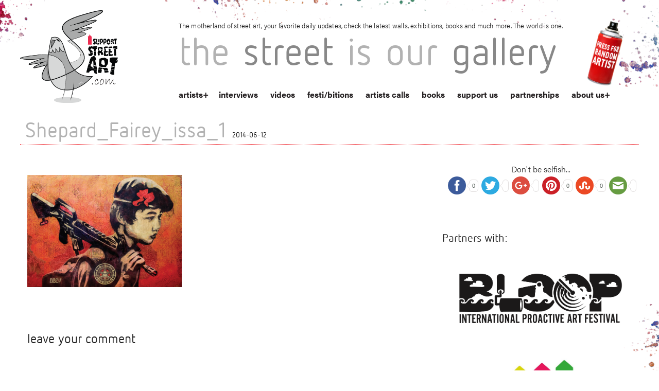

--- FILE ---
content_type: text/html; charset=UTF-8
request_url: https://www.isupportstreetart.com/artist/shepard-fairey/Shepard_Fairey_issa_1/
body_size: 14820
content:
<!doctype html>
<html class="no-js" lang="en-US">

<head>
  <meta charset="utf-8" />
  <meta name="viewport" content="width=device-width, initial-scale=1.0" />
  
  <title>Shepard_Fairey_issa_1 - I Support Street ArtI Support Street Art</title><link rel="preload" data-rocket-preload as="style" href="https://fonts.googleapis.com/css?family=Advent%20Pro%3A400%2C100%2C300%2C700&#038;subset=latin%2Cgreek&#038;display=swap" /><link rel="stylesheet" href="https://fonts.googleapis.com/css?family=Advent%20Pro%3A400%2C100%2C300%2C700&#038;subset=latin%2Cgreek&#038;display=swap" media="print" onload="this.media='all'" /><noscript><link rel="stylesheet" href="https://fonts.googleapis.com/css?family=Advent%20Pro%3A400%2C100%2C300%2C700&#038;subset=latin%2Cgreek&#038;display=swap" /></noscript>
  <meta name="keywords" content="Street Art, Walls, Urban Art, Graffiti, Stickers, 3D art, Stencils, Street Gallery, Arte Urbano, Wall Pastes, Murals, Street Photography, Art, Wall Painting, Sprey Art, Cans and walls, Public Art, Urban interventions, Street Art festivals, Street Art directory, Street Artists">
  <link data-minify="1" rel="stylesheet" href="https://www.isupportstreetart.com/wp-content/cache/min/1/wp-content/themes/issa/css/foundation.css?ver=1743068382" />
  <link data-minify="1" rel="stylesheet" href="https://www.isupportstreetart.com/wp-content/cache/min/1/wp-content/themes/issa/style.css?ver=1743068382" /> <!-- Higher priority for my style -->
  
  <link rel="stylesheet" type="text/css" href="https://www.isupportstreetart.com/wp-content/themes/issa/slick-master/slick/slick.css" />
  <link rel="icon" href="https://www.isupportstreetart.com/wp-content/themes/issa/favicon.ico" />

  <!-- <link rel="stylesheet" href="https://www.isupportstreetart.com/wp-content/themes/issa/css/owl.carousel.css"> -->
  <link rel="stylesheet" href="https://www.isupportstreetart.com/wp-content/themes/issa/css/owl.carousel.min.css">
  <!-- <link rel="stylesheet" href="https://www.isupportstreetart.com/wp-content/themes/issa/css/owl.theme.default.min.css"> -->

  <script data-minify="1" src="https://www.isupportstreetart.com/wp-content/cache/min/1/wp-content/themes/issa/js/vendor/modernizr.js?ver=1743068382"></script>
  <meta name='robots' content='index, follow, max-image-preview:large, max-snippet:-1, max-video-preview:-1' />

	<!-- This site is optimized with the Yoast SEO plugin v21.0 - https://yoast.com/wordpress/plugins/seo/ -->
	<link rel="canonical" href="https://www.isupportstreetart.com/artist/shepard-fairey/Shepard_Fairey_issa_1/" />
	<meta property="og:locale" content="en_US" />
	<meta property="og:type" content="article" />
	<meta property="og:title" content="Shepard_Fairey_issa_1 - I Support Street Art" />
	<meta property="og:url" content="https://www.isupportstreetart.com/artist/shepard-fairey/Shepard_Fairey_issa_1/" />
	<meta property="og:site_name" content="I Support Street Art" />
	<meta property="og:image" content="https://www.isupportstreetart.com/artist/shepard-fairey/Shepard_Fairey_issa_1" />
	<meta property="og:image:width" content="650" />
	<meta property="og:image:height" content="474" />
	<meta property="og:image:type" content="image/png" />
	<meta name="twitter:card" content="summary_large_image" />
	<script type="application/ld+json" class="yoast-schema-graph">{"@context":"https://schema.org","@graph":[{"@type":"WebPage","@id":"https://www.isupportstreetart.com/artist/shepard-fairey/Shepard_Fairey_issa_1/","url":"https://www.isupportstreetart.com/artist/shepard-fairey/Shepard_Fairey_issa_1/","name":"Shepard_Fairey_issa_1 - I Support Street Art","isPartOf":{"@id":"https://www.isupportstreetart.com/#website"},"primaryImageOfPage":{"@id":"https://www.isupportstreetart.com/artist/shepard-fairey/Shepard_Fairey_issa_1/#primaryimage"},"image":{"@id":"https://www.isupportstreetart.com/artist/shepard-fairey/Shepard_Fairey_issa_1/#primaryimage"},"thumbnailUrl":"https://isupportstreetart.blob.core.windows.net/issabucket/Stuff/street_art/Shepard_Fairey/Shepard_Fairey_issa_1.png","datePublished":"-0001-11-30T00:00:00+00:00","dateModified":"-0001-11-30T00:00:00+00:00","breadcrumb":{"@id":"https://www.isupportstreetart.com/artist/shepard-fairey/Shepard_Fairey_issa_1/#breadcrumb"},"inLanguage":"en-US","potentialAction":[{"@type":"ReadAction","target":["https://www.isupportstreetart.com/artist/shepard-fairey/Shepard_Fairey_issa_1/"]}]},{"@type":"ImageObject","inLanguage":"en-US","@id":"https://www.isupportstreetart.com/artist/shepard-fairey/Shepard_Fairey_issa_1/#primaryimage","url":"https://isupportstreetart.blob.core.windows.net/issabucket/Stuff/street_art/Shepard_Fairey/Shepard_Fairey_issa_1.png","contentUrl":"https://isupportstreetart.blob.core.windows.net/issabucket/Stuff/street_art/Shepard_Fairey/Shepard_Fairey_issa_1.png","width":650,"height":474},{"@type":"BreadcrumbList","@id":"https://www.isupportstreetart.com/artist/shepard-fairey/Shepard_Fairey_issa_1/#breadcrumb","itemListElement":[{"@type":"ListItem","position":1,"name":"Home","item":"https://www.isupportstreetart.com/"},{"@type":"ListItem","position":2,"name":"Shepard Fairey","item":"https://www.isupportstreetart.com/artist/shepard-fairey/"},{"@type":"ListItem","position":3,"name":"Shepard_Fairey_issa_1"}]},{"@type":"WebSite","@id":"https://www.isupportstreetart.com/#website","url":"https://www.isupportstreetart.com/","name":"I Support Street Art","description":"Discover more Street Art from around the World - Interviews, News, Festivals, Exhibitions and links. The Street Is Our Gallery.","potentialAction":[{"@type":"SearchAction","target":{"@type":"EntryPoint","urlTemplate":"https://www.isupportstreetart.com/?s={search_term_string}"},"query-input":"required name=search_term_string"}],"inLanguage":"en-US"}]}</script>
	<!-- / Yoast SEO plugin. -->


<link rel='dns-prefetch' href='//platform-api.sharethis.com' />
<link rel='dns-prefetch' href='//ajax.googleapis.com' />
<link href='https://fonts.gstatic.com' crossorigin rel='preconnect' />
<link rel="alternate" type="application/rss+xml" title="I Support Street Art &raquo; Feed" href="https://www.isupportstreetart.com/feed/" />
<link rel="alternate" type="application/rss+xml" title="I Support Street Art &raquo; Comments Feed" href="https://www.isupportstreetart.com/comments/feed/" />
<style type="text/css">
img.wp-smiley,
img.emoji {
	display: inline !important;
	border: none !important;
	box-shadow: none !important;
	height: 1em !important;
	width: 1em !important;
	margin: 0 0.07em !important;
	vertical-align: -0.1em !important;
	background: none !important;
	padding: 0 !important;
}
</style>
	<link data-minify="1" rel='stylesheet' id='jquery-style-css' href='https://www.isupportstreetart.com/wp-content/cache/min/1/ajax/libs/jqueryui/1.8.2/themes/smoothness/jquery-ui.css?ver=1743068382' type='text/css' media='all' />
<link data-minify="1" rel='stylesheet' id='validate-engine-css-css' href='https://www.isupportstreetart.com/wp-content/cache/min/1/wp-content/plugins/wysija-newsletters/css/validationEngine.jquery.css?ver=1743068382' type='text/css' media='all' />
<link data-minify="1" rel='stylesheet' id='cnss_font_awesome_css-css' href='https://www.isupportstreetart.com/wp-content/cache/min/1/wp-content/plugins/easy-social-icons/css/font-awesome/css/all.min.css?ver=1743068382' type='text/css' media='all' />
<link rel='stylesheet' id='cnss_font_awesome_v4_shims-css' href='https://www.isupportstreetart.com/wp-content/plugins/easy-social-icons/css/font-awesome/css/v4-shims.min.css?ver=5.7.2' type='text/css' media='all' />
<link data-minify="1" rel='stylesheet' id='cnss_css-css' href='https://www.isupportstreetart.com/wp-content/cache/min/1/wp-content/plugins/easy-social-icons/css/cnss.css?ver=1743068382' type='text/css' media='all' />
<link rel='stylesheet' id='wp-block-library-css' href='https://www.isupportstreetart.com/wp-includes/css/dist/block-library/style.min.css?ver=6.3.7' type='text/css' media='all' />
<style id='classic-theme-styles-inline-css' type='text/css'>
/*! This file is auto-generated */
.wp-block-button__link{color:#fff;background-color:#32373c;border-radius:9999px;box-shadow:none;text-decoration:none;padding:calc(.667em + 2px) calc(1.333em + 2px);font-size:1.125em}.wp-block-file__button{background:#32373c;color:#fff;text-decoration:none}
</style>
<style id='global-styles-inline-css' type='text/css'>
body{--wp--preset--color--black: #000000;--wp--preset--color--cyan-bluish-gray: #abb8c3;--wp--preset--color--white: #ffffff;--wp--preset--color--pale-pink: #f78da7;--wp--preset--color--vivid-red: #cf2e2e;--wp--preset--color--luminous-vivid-orange: #ff6900;--wp--preset--color--luminous-vivid-amber: #fcb900;--wp--preset--color--light-green-cyan: #7bdcb5;--wp--preset--color--vivid-green-cyan: #00d084;--wp--preset--color--pale-cyan-blue: #8ed1fc;--wp--preset--color--vivid-cyan-blue: #0693e3;--wp--preset--color--vivid-purple: #9b51e0;--wp--preset--gradient--vivid-cyan-blue-to-vivid-purple: linear-gradient(135deg,rgba(6,147,227,1) 0%,rgb(155,81,224) 100%);--wp--preset--gradient--light-green-cyan-to-vivid-green-cyan: linear-gradient(135deg,rgb(122,220,180) 0%,rgb(0,208,130) 100%);--wp--preset--gradient--luminous-vivid-amber-to-luminous-vivid-orange: linear-gradient(135deg,rgba(252,185,0,1) 0%,rgba(255,105,0,1) 100%);--wp--preset--gradient--luminous-vivid-orange-to-vivid-red: linear-gradient(135deg,rgba(255,105,0,1) 0%,rgb(207,46,46) 100%);--wp--preset--gradient--very-light-gray-to-cyan-bluish-gray: linear-gradient(135deg,rgb(238,238,238) 0%,rgb(169,184,195) 100%);--wp--preset--gradient--cool-to-warm-spectrum: linear-gradient(135deg,rgb(74,234,220) 0%,rgb(151,120,209) 20%,rgb(207,42,186) 40%,rgb(238,44,130) 60%,rgb(251,105,98) 80%,rgb(254,248,76) 100%);--wp--preset--gradient--blush-light-purple: linear-gradient(135deg,rgb(255,206,236) 0%,rgb(152,150,240) 100%);--wp--preset--gradient--blush-bordeaux: linear-gradient(135deg,rgb(254,205,165) 0%,rgb(254,45,45) 50%,rgb(107,0,62) 100%);--wp--preset--gradient--luminous-dusk: linear-gradient(135deg,rgb(255,203,112) 0%,rgb(199,81,192) 50%,rgb(65,88,208) 100%);--wp--preset--gradient--pale-ocean: linear-gradient(135deg,rgb(255,245,203) 0%,rgb(182,227,212) 50%,rgb(51,167,181) 100%);--wp--preset--gradient--electric-grass: linear-gradient(135deg,rgb(202,248,128) 0%,rgb(113,206,126) 100%);--wp--preset--gradient--midnight: linear-gradient(135deg,rgb(2,3,129) 0%,rgb(40,116,252) 100%);--wp--preset--font-size--small: 13px;--wp--preset--font-size--medium: 20px;--wp--preset--font-size--large: 36px;--wp--preset--font-size--x-large: 42px;--wp--preset--spacing--20: 0.44rem;--wp--preset--spacing--30: 0.67rem;--wp--preset--spacing--40: 1rem;--wp--preset--spacing--50: 1.5rem;--wp--preset--spacing--60: 2.25rem;--wp--preset--spacing--70: 3.38rem;--wp--preset--spacing--80: 5.06rem;--wp--preset--shadow--natural: 6px 6px 9px rgba(0, 0, 0, 0.2);--wp--preset--shadow--deep: 12px 12px 50px rgba(0, 0, 0, 0.4);--wp--preset--shadow--sharp: 6px 6px 0px rgba(0, 0, 0, 0.2);--wp--preset--shadow--outlined: 6px 6px 0px -3px rgba(255, 255, 255, 1), 6px 6px rgba(0, 0, 0, 1);--wp--preset--shadow--crisp: 6px 6px 0px rgba(0, 0, 0, 1);}:where(.is-layout-flex){gap: 0.5em;}:where(.is-layout-grid){gap: 0.5em;}body .is-layout-flow > .alignleft{float: left;margin-inline-start: 0;margin-inline-end: 2em;}body .is-layout-flow > .alignright{float: right;margin-inline-start: 2em;margin-inline-end: 0;}body .is-layout-flow > .aligncenter{margin-left: auto !important;margin-right: auto !important;}body .is-layout-constrained > .alignleft{float: left;margin-inline-start: 0;margin-inline-end: 2em;}body .is-layout-constrained > .alignright{float: right;margin-inline-start: 2em;margin-inline-end: 0;}body .is-layout-constrained > .aligncenter{margin-left: auto !important;margin-right: auto !important;}body .is-layout-constrained > :where(:not(.alignleft):not(.alignright):not(.alignfull)){max-width: var(--wp--style--global--content-size);margin-left: auto !important;margin-right: auto !important;}body .is-layout-constrained > .alignwide{max-width: var(--wp--style--global--wide-size);}body .is-layout-flex{display: flex;}body .is-layout-flex{flex-wrap: wrap;align-items: center;}body .is-layout-flex > *{margin: 0;}body .is-layout-grid{display: grid;}body .is-layout-grid > *{margin: 0;}:where(.wp-block-columns.is-layout-flex){gap: 2em;}:where(.wp-block-columns.is-layout-grid){gap: 2em;}:where(.wp-block-post-template.is-layout-flex){gap: 1.25em;}:where(.wp-block-post-template.is-layout-grid){gap: 1.25em;}.has-black-color{color: var(--wp--preset--color--black) !important;}.has-cyan-bluish-gray-color{color: var(--wp--preset--color--cyan-bluish-gray) !important;}.has-white-color{color: var(--wp--preset--color--white) !important;}.has-pale-pink-color{color: var(--wp--preset--color--pale-pink) !important;}.has-vivid-red-color{color: var(--wp--preset--color--vivid-red) !important;}.has-luminous-vivid-orange-color{color: var(--wp--preset--color--luminous-vivid-orange) !important;}.has-luminous-vivid-amber-color{color: var(--wp--preset--color--luminous-vivid-amber) !important;}.has-light-green-cyan-color{color: var(--wp--preset--color--light-green-cyan) !important;}.has-vivid-green-cyan-color{color: var(--wp--preset--color--vivid-green-cyan) !important;}.has-pale-cyan-blue-color{color: var(--wp--preset--color--pale-cyan-blue) !important;}.has-vivid-cyan-blue-color{color: var(--wp--preset--color--vivid-cyan-blue) !important;}.has-vivid-purple-color{color: var(--wp--preset--color--vivid-purple) !important;}.has-black-background-color{background-color: var(--wp--preset--color--black) !important;}.has-cyan-bluish-gray-background-color{background-color: var(--wp--preset--color--cyan-bluish-gray) !important;}.has-white-background-color{background-color: var(--wp--preset--color--white) !important;}.has-pale-pink-background-color{background-color: var(--wp--preset--color--pale-pink) !important;}.has-vivid-red-background-color{background-color: var(--wp--preset--color--vivid-red) !important;}.has-luminous-vivid-orange-background-color{background-color: var(--wp--preset--color--luminous-vivid-orange) !important;}.has-luminous-vivid-amber-background-color{background-color: var(--wp--preset--color--luminous-vivid-amber) !important;}.has-light-green-cyan-background-color{background-color: var(--wp--preset--color--light-green-cyan) !important;}.has-vivid-green-cyan-background-color{background-color: var(--wp--preset--color--vivid-green-cyan) !important;}.has-pale-cyan-blue-background-color{background-color: var(--wp--preset--color--pale-cyan-blue) !important;}.has-vivid-cyan-blue-background-color{background-color: var(--wp--preset--color--vivid-cyan-blue) !important;}.has-vivid-purple-background-color{background-color: var(--wp--preset--color--vivid-purple) !important;}.has-black-border-color{border-color: var(--wp--preset--color--black) !important;}.has-cyan-bluish-gray-border-color{border-color: var(--wp--preset--color--cyan-bluish-gray) !important;}.has-white-border-color{border-color: var(--wp--preset--color--white) !important;}.has-pale-pink-border-color{border-color: var(--wp--preset--color--pale-pink) !important;}.has-vivid-red-border-color{border-color: var(--wp--preset--color--vivid-red) !important;}.has-luminous-vivid-orange-border-color{border-color: var(--wp--preset--color--luminous-vivid-orange) !important;}.has-luminous-vivid-amber-border-color{border-color: var(--wp--preset--color--luminous-vivid-amber) !important;}.has-light-green-cyan-border-color{border-color: var(--wp--preset--color--light-green-cyan) !important;}.has-vivid-green-cyan-border-color{border-color: var(--wp--preset--color--vivid-green-cyan) !important;}.has-pale-cyan-blue-border-color{border-color: var(--wp--preset--color--pale-cyan-blue) !important;}.has-vivid-cyan-blue-border-color{border-color: var(--wp--preset--color--vivid-cyan-blue) !important;}.has-vivid-purple-border-color{border-color: var(--wp--preset--color--vivid-purple) !important;}.has-vivid-cyan-blue-to-vivid-purple-gradient-background{background: var(--wp--preset--gradient--vivid-cyan-blue-to-vivid-purple) !important;}.has-light-green-cyan-to-vivid-green-cyan-gradient-background{background: var(--wp--preset--gradient--light-green-cyan-to-vivid-green-cyan) !important;}.has-luminous-vivid-amber-to-luminous-vivid-orange-gradient-background{background: var(--wp--preset--gradient--luminous-vivid-amber-to-luminous-vivid-orange) !important;}.has-luminous-vivid-orange-to-vivid-red-gradient-background{background: var(--wp--preset--gradient--luminous-vivid-orange-to-vivid-red) !important;}.has-very-light-gray-to-cyan-bluish-gray-gradient-background{background: var(--wp--preset--gradient--very-light-gray-to-cyan-bluish-gray) !important;}.has-cool-to-warm-spectrum-gradient-background{background: var(--wp--preset--gradient--cool-to-warm-spectrum) !important;}.has-blush-light-purple-gradient-background{background: var(--wp--preset--gradient--blush-light-purple) !important;}.has-blush-bordeaux-gradient-background{background: var(--wp--preset--gradient--blush-bordeaux) !important;}.has-luminous-dusk-gradient-background{background: var(--wp--preset--gradient--luminous-dusk) !important;}.has-pale-ocean-gradient-background{background: var(--wp--preset--gradient--pale-ocean) !important;}.has-electric-grass-gradient-background{background: var(--wp--preset--gradient--electric-grass) !important;}.has-midnight-gradient-background{background: var(--wp--preset--gradient--midnight) !important;}.has-small-font-size{font-size: var(--wp--preset--font-size--small) !important;}.has-medium-font-size{font-size: var(--wp--preset--font-size--medium) !important;}.has-large-font-size{font-size: var(--wp--preset--font-size--large) !important;}.has-x-large-font-size{font-size: var(--wp--preset--font-size--x-large) !important;}
.wp-block-navigation a:where(:not(.wp-element-button)){color: inherit;}
:where(.wp-block-post-template.is-layout-flex){gap: 1.25em;}:where(.wp-block-post-template.is-layout-grid){gap: 1.25em;}
:where(.wp-block-columns.is-layout-flex){gap: 2em;}:where(.wp-block-columns.is-layout-grid){gap: 2em;}
.wp-block-pullquote{font-size: 1.5em;line-height: 1.6;}
</style>
<link data-minify="1" rel='stylesheet' id='qligg-swiper-css' href='https://www.isupportstreetart.com/wp-content/cache/min/1/wp-content/plugins/insta-gallery/assets/frontend/swiper/swiper.min.css?ver=1743068382' type='text/css' media='all' />
<link data-minify="1" rel='stylesheet' id='qligg-frontend-css' href='https://www.isupportstreetart.com/wp-content/cache/min/1/wp-content/plugins/insta-gallery/build/frontend/css/style.css?ver=1743068382' type='text/css' media='all' />
<link data-minify="1" rel='stylesheet' id='simple-pagination-css-css' href='https://www.isupportstreetart.com/wp-content/cache/min/1/wp-content/plugins/simple-pagination/css/default.css?ver=1743068382' type='text/css' media='screen' />
<script type='text/javascript' src='https://www.isupportstreetart.com/wp-includes/js/jquery/jquery.min.js?ver=3.7.0' id='jquery-core-js'></script>
<script type='text/javascript' src='https://www.isupportstreetart.com/wp-includes/js/jquery/jquery-migrate.min.js?ver=3.4.1' id='jquery-migrate-js'></script>
<script data-minify="1" type='text/javascript' src='https://www.isupportstreetart.com/wp-content/cache/min/1/wp-content/plugins/easy-social-icons/js/cnss.js?ver=1743068382' id='cnss_js-js'></script>
<script data-minify="1" type='text/javascript' src='https://www.isupportstreetart.com/wp-content/cache/min/1/js/sharethis.js?ver=1743068382' id='simple-share-buttons-adder-mu-js'></script>
<link rel="https://api.w.org/" href="https://www.isupportstreetart.com/wp-json/" /><link rel="alternate" type="application/json" href="https://www.isupportstreetart.com/wp-json/wp/v2/media/10849" /><link rel="EditURI" type="application/rsd+xml" title="RSD" href="https://www.isupportstreetart.com/xmlrpc.php?rsd" />
<meta name="generator" content="WordPress 6.3.7" />
<link rel='shortlink' href='https://www.isupportstreetart.com/?p=10849' />
<link rel="alternate" type="application/json+oembed" href="https://www.isupportstreetart.com/wp-json/oembed/1.0/embed?url=https%3A%2F%2Fwww.isupportstreetart.com%2Fartist%2Fshepard-fairey%2FShepard_Fairey_issa_1%2F" />
<link rel="alternate" type="text/xml+oembed" href="https://www.isupportstreetart.com/wp-json/oembed/1.0/embed?url=https%3A%2F%2Fwww.isupportstreetart.com%2Fartist%2Fshepard-fairey%2FShepard_Fairey_issa_1%2F&#038;format=xml" />
<style type="text/css">
		ul.cnss-social-icon li.cn-fa-icon a:hover{opacity: 0.7!important;color:#ffffff!important;}
		</style>    <script>
        var errorQueue = [];
        var timeout;
        function isBot() {
            const bots = ['bot', 'googlebot', 'bingbot', 'facebook', 'slurp', 'twitter', 'yahoo'];
            const userAgent = navigator.userAgent.toLowerCase();
            return bots.some(bot => userAgent.includes(bot));
        }
        window.onerror = function(msg, url, line) {
            var errorMessage = [
                'Message: ' + msg,
                'URL: ' + url,
                'Line: ' + line
            ].join(' - ');
            // Filter bots errors...
            if (isBot()) {
                return;
            }
            //console.log(errorMessage);
            errorQueue.push(errorMessage);
            if (errorQueue.length >= 5) {
                sendErrorsToServer();
            } else {
                clearTimeout(timeout);
                timeout = setTimeout(sendErrorsToServer, 5000);
            }
        }
        function sendErrorsToServer() {
            if (errorQueue.length > 0) {
                var message = errorQueue.join(' | ');
                // console.log(message);
                var xhr = new XMLHttpRequest();
                var nonce = 'b64375fc90';
                var ajaxurl = 'https://www.isupportstreetart.com/wp-admin/admin-ajax.php?action=bill_minozzi_js_error_catched&_wpnonce=b64375fc90'; // Não é necessário esc_js aqui
                xhr.open('POST', encodeURI(ajaxurl));
                xhr.setRequestHeader('Content-Type', 'application/x-www-form-urlencoded');
                xhr.onload = function() {
                    if (xhr.status === 200) {
                        // console.log('Success:', xhr.responseText);
                    } else {
                        console.log('Error:', xhr.status);
                    }
                };
                xhr.onerror = function() {
                    console.error('Request failed');
                };
                xhr.send('action=bill_minozzi_js_error_catched&_wpnonce=' + nonce + '&bill_js_error_catched=' + encodeURIComponent(message));
                errorQueue = []; // Limpa a fila de erros após o envio
            }
        }
        window.addEventListener('beforeunload', sendErrorsToServer);
    </script>
      <script data-minify="1" src="https://www.isupportstreetart.com/wp-content/cache/min/1/ukz7oon.js?ver=1743068382"></script>
  <script>
    try {
      Typekit.load({
        async: true
      });
    } catch (e) {}
  </script>
</head>
<!-- FB Script -->
<div id="fb-root"></div>
<script>
  (function(d, s, id) {
    var js, fjs = d.getElementsByTagName(s)[0];
    if (d.getElementById(id)) return;
    js = d.createElement(s);
    js.id = id;
    js.src = "//connect.facebook.net/en_US/sdk.js#xfbml=1&version=v2.3&appId=676445272424073";
    fjs.parentNode.insertBefore(js, fjs);
  }(document, 'script', 'facebook-jssdk'));
</script>

<body class="attachment attachment-template-default single single-attachment postid-10849 attachmentid-10849 attachment-png">

  <!-- *** HEADER *** -->

  <div data-rocket-location-hash="e308f3044027432301cb4ca1be8a4def" class="sa-header">
    <div data-rocket-location-hash="d933b1ac8b6fb63ad2a56418dc6cac27" class="row">
      <div data-rocket-location-hash="e698eaf858f48f4651c2032cc3b11a98" class="small-3 columns">
        <a href="https://www.isupportstreetart.com"><img class="main-logo" src="https://www.isupportstreetart.com/wp-content/themes/issa/img/issa-logo-com.png" /></a>
      </div>
      <div data-rocket-location-hash="9b2974ab42dcc75419fa842997b48ca9" class="small-9 columns top-stuff">
        <p class="header-discription show-for-large-up">The motherland of street art, your favorite daily updates, check the latest walls, exhibitions, books and much more. The world is one.</p>
        <h1 id="blog-title"><span>the</span><span> street</span><span> is</span><span> our</span><span> gallery</span></h1>
        <nav id="sa-navigation">



          <ul id="menu-main-menu" class="show-for-medium-up"><li class="menu-item menu-item-has-children menu-item-type-post_type menu-item-object-page page_item page-item-46 menu-item-custom"><a href="/artists">artists</a><ul class="sub-menu letters-submenu"><li><a href="/artists?letter=A">A</a></li><li><a href="/artists?letter=B">B</a></li><li><a href="/artists?letter=C">C</a></li><li><a href="/artists?letter=D">D</a></li><li><a href="/artists?letter=E">E</a></li><li><a href="/artists?letter=F">F</a></li><li><a href="/artists?letter=G">G</a></li><li><a href="/artists?letter=H">H</a></li><li><a href="/artists?letter=I">I</a></li><li><a href="/artists?letter=J">J</a></li><li><a href="/artists?letter=K">K</a></li><li><a href="/artists?letter=L">L</a></li><li><a href="/artists?letter=M">M</a></li><li><a href="/artists?letter=N">N</a></li><li><a href="/artists?letter=O">O</a></li><li><a href="/artists?letter=P">P</a></li><li><a href="/artists?letter=Q">Q</a></li><li><a href="/artists?letter=R">R</a></li><li><a href="/artists?letter=S">S</a></li><li><a href="/artists?letter=T">T</a></li><li><a href="/artists?letter=U">U</a></li><li><a href="/artists?letter=V">V</a></li><li><a href="/artists?letter=W">W</a></li><li><a href="/artists?letter=X">X</a></li><li><a href="/artists?letter=Y">Y</a></li><li><a href="/artists?letter=Z">Z</a></li><li><a href="/artists?letter=#">#</a></li></ul></li><li id="menu-item-50" class="menu-item menu-item-type-post_type menu-item-object-page menu-item-50"><a href="https://www.isupportstreetart.com/interviews/">interviews</a></li>
<li id="menu-item-14149" class="menu-item menu-item-type-post_type menu-item-object-page menu-item-14149"><a href="https://www.isupportstreetart.com/media/">videos</a></li>
<li id="menu-item-21382" class="menu-item menu-item-type-post_type menu-item-object-page menu-item-21382"><a href="https://www.isupportstreetart.com/festibitions/">festi/bitions</a></li>
<li id="menu-item-22510" class="menu-item menu-item-type-post_type menu-item-object-page menu-item-22510"><a href="https://www.isupportstreetart.com/artists-call/">artists calls</a></li>
<li id="menu-item-14148" class="menu-item menu-item-type-post_type menu-item-object-page menu-item-14148"><a href="https://www.isupportstreetart.com/books/">books</a></li>
<li id="menu-item-49" class="menu-item menu-item-type-post_type menu-item-object-page menu-item-49"><a href="https://www.isupportstreetart.com/support-us/">support us</a></li>
<li id="menu-item-77" class="menu-item menu-item-type-post_type menu-item-object-page menu-item-77"><a href="https://www.isupportstreetart.com/partnerships/">partnerships</a></li>
<li id="menu-item-12" class="menu-item menu-item-type-post_type menu-item-object-page menu-item-has-children menu-item-12"><a href="https://www.isupportstreetart.com/about-us/">about us</a>
<ul class="sub-menu">
	<li id="menu-item-61" class="menu-item menu-item-type-post_type menu-item-object-page menu-item-61"><a href="https://www.isupportstreetart.com/links/">links</a></li>
	<li id="menu-item-13" class="menu-item menu-item-type-post_type menu-item-object-page menu-item-13"><a href="https://www.isupportstreetart.com/contact/">contact</a></li>
</ul>
</li>
</ul>
        </nav>
        <nav id="mobile-navigation">
          <div class="menu-bg bg-closed"></div>
          <div class="right menu-triger-small triger-closed show-for-small-only">
            <span>Menu</span>
          </div>


          <ul id="menu-main-menu-1" class="menu-small menu-small-closed show-for-small-only show-for-small-only mobile-navigation"><li class="menu-item menu-item-has-children menu-item-type-post_type menu-item-object-page page_item page-item-46 menu-item-custom"><a href="/artists">artists</a><ul class="sub-menu letters-submenu"><li><a href="/artists?letter=A">A</a></li><li><a href="/artists?letter=B">B</a></li><li><a href="/artists?letter=C">C</a></li><li><a href="/artists?letter=D">D</a></li><li><a href="/artists?letter=E">E</a></li><li><a href="/artists?letter=F">F</a></li><li><a href="/artists?letter=G">G</a></li><li><a href="/artists?letter=H">H</a></li><li><a href="/artists?letter=I">I</a></li><li><a href="/artists?letter=J">J</a></li><li><a href="/artists?letter=K">K</a></li><li><a href="/artists?letter=L">L</a></li><li><a href="/artists?letter=M">M</a></li><li><a href="/artists?letter=N">N</a></li><li><a href="/artists?letter=O">O</a></li><li><a href="/artists?letter=P">P</a></li><li><a href="/artists?letter=Q">Q</a></li><li><a href="/artists?letter=R">R</a></li><li><a href="/artists?letter=S">S</a></li><li><a href="/artists?letter=T">T</a></li><li><a href="/artists?letter=U">U</a></li><li><a href="/artists?letter=V">V</a></li><li><a href="/artists?letter=W">W</a></li><li><a href="/artists?letter=X">X</a></li><li><a href="/artists?letter=Y">Y</a></li><li><a href="/artists?letter=Z">Z</a></li><li><a href="/artists?letter=#">#</a></li></ul></li><li class="menu-item menu-item-type-post_type menu-item-object-page menu-item-50"><a href="https://www.isupportstreetart.com/interviews/">interviews</a></li>
<li class="menu-item menu-item-type-post_type menu-item-object-page menu-item-14149"><a href="https://www.isupportstreetart.com/media/">videos</a></li>
<li class="menu-item menu-item-type-post_type menu-item-object-page menu-item-21382"><a href="https://www.isupportstreetart.com/festibitions/">festi/bitions</a></li>
<li class="menu-item menu-item-type-post_type menu-item-object-page menu-item-22510"><a href="https://www.isupportstreetart.com/artists-call/">artists calls</a></li>
<li class="menu-item menu-item-type-post_type menu-item-object-page menu-item-14148"><a href="https://www.isupportstreetart.com/books/">books</a></li>
<li class="menu-item menu-item-type-post_type menu-item-object-page menu-item-49"><a href="https://www.isupportstreetart.com/support-us/">support us</a></li>
<li class="menu-item menu-item-type-post_type menu-item-object-page menu-item-77"><a href="https://www.isupportstreetart.com/partnerships/">partnerships</a></li>
<li class="menu-item menu-item-type-post_type menu-item-object-page menu-item-has-children menu-item-12"><a href="https://www.isupportstreetart.com/about-us/">about us</a>
<ul class="sub-menu">
	<li class="menu-item menu-item-type-post_type menu-item-object-page menu-item-61"><a href="https://www.isupportstreetart.com/links/">links</a></li>
	<li class="menu-item menu-item-type-post_type menu-item-object-page menu-item-13"><a href="https://www.isupportstreetart.com/contact/">contact</a></li>
</ul>
</li>
</ul>
        </nav>
        <div id="magic-header" class="show-for-medium-up">
          <a class="random_sa" href=" http://www.isupportstreetart.com/?post_type=artist&#038;p=19669"><img class="magic" src="https://www.isupportstreetart.com/wp-content/themes/issa/img/magic.png"/></a>        </div>
      </div>
    </div>
  </div>

  
  

  <!-- *** MAIN CONTENT *** -->
  <div data-rocket-location-hash="165a65c31648936d4813082eddfe3a74" class="row sa-content">
<div data-rocket-location-hash="265f4bbc19662be8a28b050c669082d1" class="small-12 columns">
    
            <!-- Page title -->
        <h2>Shepard_Fairey_issa_1 <span class="the-date">2014-06-12</span></h2>
	<div data-rocket-location-hash="bdbd5dde0cef9bd4e68f2597c9c5e63f" class="row">
	    <div class="medium-8 columns">
			<div data-rocket-location-hash="c047ec210eb57e44e1e5ed1711221aa1" class="small-12 columns">
			                
			</div>
			<div class="small-12 columns" id="post-10849">
			    <p><p class="attachment"><a href='https://isupportstreetart.blob.core.windows.net/issabucket/Stuff/street_art/Shepard_Fairey/Shepard_Fairey_issa_1.png'><img fetchpriority="high" width="300" height="218" src="https://isupportstreetart.blob.core.windows.net/issabucket/Stuff/street_art/Shepard_Fairey/Shepard_Fairey_issa_1-300x218.png" class="attachment-medium size-medium" alt="" decoding="async" srcset="https://isupportstreetart.blob.core.windows.net/issabucket/Stuff/street_art/Shepard_Fairey/Shepard_Fairey_issa_1-300x218.png 300w, https://isupportstreetart.blob.core.windows.net/issabucket/Stuff/street_art/Shepard_Fairey/Shepard_Fairey_issa_1.png 650w" sizes="(max-width: 300px) 100vw, 300px" /></a></p>
</p>
			</div>
			<div class="small-12 columns fb-comments">
								<h3>leave your comment</h3>
				<div class="fb-comments" data-href="http://www.http://www.isupportstreetart.com/artist/shepard-fairey/Shepard_Fairey_issa_1/" data-width="100%" data-numposts="10" data-colorscheme="light"></div>
			</div>

	    </div>
	    <div class="medium-4 columns show-for-medium-up">
			<!-- Simple Share Buttons Adder (8.5.0) simplesharebuttons.com --><div class="ssba-classic-2 ssba ssbp-wrap alignleft ssbp--theme-1"><div style="text-align:center"><span class="ssba-share-text">Don&#039;t be selfish...</span><br/><a data-site="facebook" class="ssba_facebook_share ssba_share_link" href="https://www.facebook.com/sharer.php?t=Shepard_Fairey_issa_1&u=https://www.isupportstreetart.com/artist/shepard-fairey/Shepard_Fairey_issa_1/"  target=_blank  style="color:; background-color: ; height: 48px; width: 48px; " ><img src="https://www.isupportstreetart.com/wp-content/plugins/simple-share-buttons-adder/buttons/somacro/facebook.png" style="width: 35px;" title="facebook" class="ssba ssba-img" alt="Share on facebook" /><div title="Facebook" class="ssbp-text">Facebook</div><span class=" ssba_sharecount">0</span></a><a data-site="twitter" class="ssba_twitter_share ssba_share_link" href="https://twitter.com/intent/tweet?text=Shepard_Fairey_issa_1&url=https://www.isupportstreetart.com/artist/shepard-fairey/Shepard_Fairey_issa_1/&via="  target=_blank  style="color:; background-color: ; height: 48px; width: 48px; " ><img src="https://www.isupportstreetart.com/wp-content/plugins/simple-share-buttons-adder/buttons/somacro/twitter.png" style="width: 35px;" title="twitter" class="ssba ssba-img" alt="Share on twitter" /><div title="Twitter" class="ssbp-text">Twitter</div><span class=" ssba_sharecount"></span></a><a data-site="google" class="ssba_google_share ssba_share_link" href=""  target=_blank  style="color:; background-color: ; height: 48px; width: 48px; " ><img src="https://www.isupportstreetart.com/wp-content/plugins/simple-share-buttons-adder/buttons/somacro/google.png" style="width: 35px;" title="google" class="ssba ssba-img" alt="Share on google" /><div title="Google" class="ssbp-text">Google</div><span class=" ssba_sharecount"></span></a><a data-site="pinterest" class="ssba_pinterest_share ssba_share_link" href="https://pinterest.com/pin/create/button/?description=Shepard_Fairey_issa_1&media=&url=https://www.isupportstreetart.com/artist/shepard-fairey/Shepard_Fairey_issa_1/"  target=_blank  style="color:; background-color: ; height: 48px; width: 48px; " ><img src="https://www.isupportstreetart.com/wp-content/plugins/simple-share-buttons-adder/buttons/somacro/pinterest.png" style="width: 35px;" title="pinterest" class="ssba ssba-img" alt="Share on pinterest" /><div title="Pinterest" class="ssbp-text">Pinterest</div><span class=" ssba_sharecount">0</span></a><a data-site="stumbleupon" class="ssba_stumbleupon_share ssba_share_link" href="http://www.stumbleupon.com/submit?url=https://www.isupportstreetart.com/artist/shepard-fairey/Shepard_Fairey_issa_1/&title=Shepard_Fairey_issa_1"  target=_blank  style="color:; background-color: ; height: 48px; width: 48px; " ><img src="https://www.isupportstreetart.com/wp-content/plugins/simple-share-buttons-adder/buttons/somacro/stumbleupon.png" style="width: 35px;" title="stumbleupon" class="ssba ssba-img" alt="Share on stumbleupon" /><div title="Stumbleupon" class="ssbp-text">Stumbleupon</div><span class=" ssba_sharecount">0</span></a><a data-site="email" class="ssba_email_share ssba_share_link" href="/cdn-cgi/l/email-protection#[base64]" target=_blank style="color:; background-color: ; height: 48px; width: 48px; "><img src="https://www.isupportstreetart.com/wp-content/plugins/simple-share-buttons-adder/buttons/somacro/email.png" style="width: 35px;" title="email" class="ssba ssba-img" alt="Share on email" /><div title="Email" class="ssbp-text">Email</div><span class=" ssba_sharecount"></span></a></div></div>			<br/><br/><br/><br/>
			<div class="left-widjet"><h4>Partners with:</h4><a href="https://www.bloop-festival.com/" target="_blank" class="widget_sp_image-image-link" title="Partners with:"><img width="915" height="435" alt="Partners with:" class="attachment-full" style="max-width: 100%;" srcset="https://isupportstreetart.blob.core.windows.net/issabucket/2016/08/bloop-banner.png 915w, https://isupportstreetart.blob.core.windows.net/issabucket/2016/08/bloop-banner-300x143.png 300w, https://isupportstreetart.blob.core.windows.net/issabucket/2016/08/bloop-banner-600x285.png 600w" sizes="(max-width: 915px) 100vw, 915px" src="https://isupportstreetart.blob.core.windows.net/issabucket/2016/08/bloop-banner.png" /></a></div><div class="left-widjet"><a href="https://www.associazioneasteras.it/cagliari-urbanfest/"><img width="2552" height="1820" src="https://isupportstreetart.blob.core.windows.net/issabucket/2023/11/CARTOLINA_URBANFEST-fronte.jpg" class="image wp-image-59368  attachment-full size-full" alt="" decoding="async" style="max-width: 100%; height: auto;" loading="lazy" srcset="https://isupportstreetart.blob.core.windows.net/issabucket/2023/11/CARTOLINA_URBANFEST-fronte.jpg 2552w, https://isupportstreetart.blob.core.windows.net/issabucket/2023/11/CARTOLINA_URBANFEST-fronte-300x214.jpg 300w, https://isupportstreetart.blob.core.windows.net/issabucket/2023/11/CARTOLINA_URBANFEST-fronte-1024x730.jpg 1024w, https://isupportstreetart.blob.core.windows.net/issabucket/2023/11/CARTOLINA_URBANFEST-fronte-768x548.jpg 768w, https://isupportstreetart.blob.core.windows.net/issabucket/2023/11/CARTOLINA_URBANFEST-fronte-600x428.jpg 600w, https://isupportstreetart.blob.core.windows.net/issabucket/2023/11/CARTOLINA_URBANFEST-fronte-1536x1095.jpg 1536w, https://isupportstreetart.blob.core.windows.net/issabucket/2023/11/CARTOLINA_URBANFEST-fronte-2048x1461.jpg 2048w" sizes="(max-width: 2552px) 100vw, 2552px" /></a></div><div class="left-widjet"><a href="http://www.meetingofstyles.com/" target="_blank" class="widget_sp_image-image-link"><img width="159" height="126" class="attachment-full alignright" style="max-width: 100%;" src="https://isupportstreetart.blob.core.windows.net/issabucket/2014/06/Official-MOS-Logo.png" /></a></div><div class="left-widjet"><h4>Subscribe to our Newsletter</h4><div class="widget_wysija_cont"><div id="msg-form-wysija-3" class="wysija-msg ajax"></div><form id="form-wysija-3" method="post" action="#wysija" class="widget_wysija">
<p class="wysija-paragraph">
    <label>Email <span class="wysija-required">*</span></label>
    
    	<input type="text" name="wysija[user][email]" class="wysija-input validate[required,custom[email]]" title="Email"  value="" />
    
    
    
    <span class="abs-req">
        <input type="text" name="wysija[user][abs][email]" class="wysija-input validated[abs][email]" value="" />
    </span>
    
</p>

<input class="wysija-submit wysija-submit-field" type="submit" value="Subscribe!" />

    <input type="hidden" name="form_id" value="2" />
    <input type="hidden" name="action" value="save" />
    <input type="hidden" name="controller" value="subscribers" />
    <input type="hidden" value="1" name="wysija-page" />

    
        <input type="hidden" name="wysija[user_list][list_ids]" value="1" />
    
 </form></div></div>
		<div class="left-widjet">
		<h4>More recent posts :</h4>
		<ul>
											<li>
					<a href="https://www.isupportstreetart.com/kalamata-mural-by-kle/">Kalamata mural by KLE</a>
									</li>
											<li>
					<a href="https://www.isupportstreetart.com/riccardo-buonafede-wall-in-italy/">Riccardo Buonafede wall in Italy</a>
									</li>
											<li>
					<a href="https://www.isupportstreetart.com/artwalk-10-returns-with-global-voices-and-local-hear/">ArtWalk 10 Returns with Global Voices and Local Heart</a>
									</li>
											<li>
					<a href="https://www.isupportstreetart.com/ibug-2025-old-hospital-becomes-canvas-for-artists/">ibug 2025: Old hospital becomes canvas for artists</a>
									</li>
											<li>
					<a href="https://www.isupportstreetart.com/roof-rug-by-mateo-in-senegal/">Roof Rug by Mateo in Senegal</a>
									</li>
					</ul>

		</div><div class="left-widjet"><h4>Join Us</h4><div id="likeboxwrap" style="width:198px; height:253px; background: #FFFFFF; border:1px solid #ffffff; overflow:hidden;"><div id="likebox-frame"><iframe src="//www.facebook.com/plugins/page.php?href=https%3A%2F%2Fwww.facebook.com%2Fisupportstreetart&tabs=&amp;width=200&amp;height=255&amp;small_header=false&amp;adapt_container_width=true&amp;hide_cover=false&amp;show_facepile=true&amp;show_border=false&amp;header=false" scrolling="no" frameborder="0" style="border:none; overflow:hidden; width:200px; height:255px; margin:-1px;" allowTransparency="true"></iframe></div></div></div><div class="left-widjet"><h4>Look into our Partners</h4><a href="https://streetart-festival.cz/" target="_blank" class="widget_sp_image-image-link" title="Look into our Partners"><img width="1080" height="765" alt="Look into our Partners" class="attachment-full" style="max-width: 100%;" srcset="https://isupportstreetart.blob.core.windows.net/issabucket/2022/06/StreetArt-Festival-cz.jpg 1080w, https://isupportstreetart.blob.core.windows.net/issabucket/2022/06/StreetArt-Festival-cz-300x213.jpg 300w, https://isupportstreetart.blob.core.windows.net/issabucket/2022/06/StreetArt-Festival-cz-1024x725.jpg 1024w, https://isupportstreetart.blob.core.windows.net/issabucket/2022/06/StreetArt-Festival-cz-768x544.jpg 768w, https://isupportstreetart.blob.core.windows.net/issabucket/2022/06/StreetArt-Festival-cz-600x425.jpg 600w" sizes="(max-width: 1080px) 100vw, 1080px" src="https://isupportstreetart.blob.core.windows.net/issabucket/2022/06/StreetArt-Festival-cz.jpg" /></a></div><div class="left-widjet"><a href="https://www.pompeistreetfestival.it/" target="_self" class="widget_sp_image-image-link"><img width="2048" height="2048" class="attachment-full" style="max-width: 100%;" srcset="https://isupportstreetart.blob.core.windows.net/issabucket/2022/08/pompei-logo.png 2048w, https://isupportstreetart.blob.core.windows.net/issabucket/2022/08/pompei-logo-300x300.png 300w, https://isupportstreetart.blob.core.windows.net/issabucket/2022/08/pompei-logo-1024x1024.png 1024w, https://isupportstreetart.blob.core.windows.net/issabucket/2022/08/pompei-logo-150x150.png 150w, https://isupportstreetart.blob.core.windows.net/issabucket/2022/08/pompei-logo-768x768.png 768w, https://isupportstreetart.blob.core.windows.net/issabucket/2022/08/pompei-logo-600x600.png 600w, https://isupportstreetart.blob.core.windows.net/issabucket/2022/08/pompei-logo-1536x1536.png 1536w, https://isupportstreetart.blob.core.windows.net/issabucket/2022/08/pompei-logo-40x40.png 40w" sizes="(max-width: 2048px) 100vw, 2048px" src="https://isupportstreetart.blob.core.windows.net/issabucket/2022/08/pompei-logo.png" /></a></div><div class="left-widjet"><h4>Discover the person behind the art!</h4><a href="https://www.isupportstreetart.com/interviews/" target="_self" class="widget_sp_image-image-link" title="Discover the person behind the art!"><img width="282" height="426" alt="Discover the person behind the art!" class="attachment-full aligncenter" style="max-width: 100%;" srcset="https://isupportstreetart.blob.core.windows.net/issabucket/2015/10/interview2.png 282w, https://isupportstreetart.blob.core.windows.net/issabucket/2015/10/interview2-199x300.png 199w" sizes="(max-width: 282px) 100vw, 282px" src="https://isupportstreetart.blob.core.windows.net/issabucket/2015/10/interview2.png" /></a></div><div class="left-widjet"><h4>Tags</h4><div class="tagcloud"><a href="https://www.isupportstreetart.com/tag/art-in-progress/" class="tag-cloud-link tag-link-1412 tag-link-position-1" style="font-size: 9.2727272727273pt;" aria-label="Art in progress (23 items)">Art in progress</a>
<a href="https://www.isupportstreetart.com/tag/barcelona/" class="tag-cloud-link tag-link-304 tag-link-position-2" style="font-size: 15.318181818182pt;" aria-label="barcelona (56 items)">barcelona</a>
<a href="https://www.isupportstreetart.com/tag/berlin/" class="tag-cloud-link tag-link-232 tag-link-position-3" style="font-size: 8.3181818181818pt;" aria-label="berlin (20 items)">berlin</a>
<a href="https://www.isupportstreetart.com/tag/bifido/" class="tag-cloud-link tag-link-907 tag-link-position-4" style="font-size: 9.2727272727273pt;" aria-label="bifido (23 items)">bifido</a>
<a href="https://www.isupportstreetart.com/tag/contorno-urbano/" class="tag-cloud-link tag-link-1005 tag-link-position-5" style="font-size: 11.5pt;" aria-label="Contorno urbano (32 items)">Contorno urbano</a>
<a href="https://www.isupportstreetart.com/tag/dourone/" class="tag-cloud-link tag-link-483 tag-link-position-6" style="font-size: 15.636363636364pt;" aria-label="Dourone (59 items)">Dourone</a>
<a href="https://www.isupportstreetart.com/tag/etnik/" class="tag-cloud-link tag-link-1563 tag-link-position-7" style="font-size: 8.9545454545455pt;" aria-label="ETNIK (22 items)">ETNIK</a>
<a href="https://www.isupportstreetart.com/tag/fabio-petani/" class="tag-cloud-link tag-link-2853 tag-link-position-8" style="font-size: 9.75pt;" aria-label="Fabio Petani (25 items)">Fabio Petani</a>
<a href="https://www.isupportstreetart.com/tag/festival/" class="tag-cloud-link tag-link-1057 tag-link-position-9" style="font-size: 12.931818181818pt;" aria-label="Festival (40 items)">Festival</a>
<a href="https://www.isupportstreetart.com/tag/france/" class="tag-cloud-link tag-link-1048 tag-link-position-10" style="font-size: 10.863636363636pt;" aria-label="France (29 items)">France</a>
<a href="https://www.isupportstreetart.com/tag/germany/" class="tag-cloud-link tag-link-1049 tag-link-position-11" style="font-size: 8pt;" aria-label="Germany (19 items)">Germany</a>
<a href="https://www.isupportstreetart.com/tag/giulia-blocal/" class="tag-cloud-link tag-link-1178 tag-link-position-12" style="font-size: 8.3181818181818pt;" aria-label="Giulia Blocal (20 items)">Giulia Blocal</a>
<a href="https://www.isupportstreetart.com/tag/greece/" class="tag-cloud-link tag-link-1466 tag-link-position-13" style="font-size: 9.2727272727273pt;" aria-label="Greece (23 items)">Greece</a>
<a href="https://www.isupportstreetart.com/tag/ibiza/" class="tag-cloud-link tag-link-871 tag-link-position-14" style="font-size: 9.75pt;" aria-label="Ibiza (25 items)">Ibiza</a>
<a href="https://www.isupportstreetart.com/tag/inti/" class="tag-cloud-link tag-link-588 tag-link-position-15" style="font-size: 8.3181818181818pt;" aria-label="inti (20 items)">inti</a>
<a href="https://www.isupportstreetart.com/tag/isupportstreetart/" class="tag-cloud-link tag-link-116 tag-link-position-16" style="font-size: 19.454545454545pt;" aria-label="isupportstreetart (104 items)">isupportstreetart</a>
<a href="https://www.isupportstreetart.com/tag/i-support-street-art/" class="tag-cloud-link tag-link-138 tag-link-position-17" style="font-size: 11.5pt;" aria-label="i support street art (32 items)">i support street art</a>
<a href="https://www.isupportstreetart.com/tag/italy-2/" class="tag-cloud-link tag-link-121 tag-link-position-18" style="font-size: 18.340909090909pt;" aria-label="italy (89 items)">italy</a>
<a href="https://www.isupportstreetart.com/tag/justkids/" class="tag-cloud-link tag-link-1021 tag-link-position-19" style="font-size: 8.9545454545455pt;" aria-label="JustKids (22 items)">JustKids</a>
<a href="https://www.isupportstreetart.com/tag/lodz/" class="tag-cloud-link tag-link-228 tag-link-position-20" style="font-size: 10.863636363636pt;" aria-label="Lodz (29 items)">Lodz</a>
<a href="https://www.isupportstreetart.com/tag/london/" class="tag-cloud-link tag-link-526 tag-link-position-21" style="font-size: 9.2727272727273pt;" aria-label="London (23 items)">London</a>
<a href="https://www.isupportstreetart.com/tag/mexico-2/" class="tag-cloud-link tag-link-144 tag-link-position-22" style="font-size: 10.545454545455pt;" aria-label="mexico (28 items)">mexico</a>
<a href="https://www.isupportstreetart.com/tag/mural/" class="tag-cloud-link tag-link-44 tag-link-position-23" style="font-size: 21.840909090909pt;" aria-label="Mural (148 items)">Mural</a>
<a href="https://www.isupportstreetart.com/tag/murals/" class="tag-cloud-link tag-link-646 tag-link-position-24" style="font-size: 10.863636363636pt;" aria-label="murals (29 items)">murals</a>
<a href="https://www.isupportstreetart.com/tag/nevercrew/" class="tag-cloud-link tag-link-213 tag-link-position-25" style="font-size: 12.454545454545pt;" aria-label="NEVERCREW (37 items)">NEVERCREW</a>
<a href="https://www.isupportstreetart.com/tag/norway/" class="tag-cloud-link tag-link-1051 tag-link-position-26" style="font-size: 12.613636363636pt;" aria-label="Norway (38 items)">Norway</a>
<a href="https://www.isupportstreetart.com/tag/nuart/" class="tag-cloud-link tag-link-197 tag-link-position-27" style="font-size: 8.9545454545455pt;" aria-label="nuart (22 items)">nuart</a>
<a href="https://www.isupportstreetart.com/tag/nuart-festival/" class="tag-cloud-link tag-link-923 tag-link-position-28" style="font-size: 8.9545454545455pt;" aria-label="nuart festival (22 items)">nuart festival</a>
<a href="https://www.isupportstreetart.com/tag/paris/" class="tag-cloud-link tag-link-626 tag-link-position-29" style="font-size: 8pt;" aria-label="paris (19 items)">paris</a>
<a href="https://www.isupportstreetart.com/tag/partner/" class="tag-cloud-link tag-link-702 tag-link-position-30" style="font-size: 11.022727272727pt;" aria-label="Partner (30 items)">Partner</a>
<a href="https://www.isupportstreetart.com/tag/patras/" class="tag-cloud-link tag-link-1342 tag-link-position-31" style="font-size: 10.386363636364pt;" aria-label="Patras (27 items)">Patras</a>
<a href="https://www.isupportstreetart.com/tag/poland/" class="tag-cloud-link tag-link-1052 tag-link-position-32" style="font-size: 10.863636363636pt;" aria-label="Poland (29 items)">Poland</a>
<a href="https://www.isupportstreetart.com/tag/rome/" class="tag-cloud-link tag-link-135 tag-link-position-33" style="font-size: 11.5pt;" aria-label="Rome (32 items)">Rome</a>
<a href="https://www.isupportstreetart.com/tag/said-dokins/" class="tag-cloud-link tag-link-983 tag-link-position-34" style="font-size: 9.75pt;" aria-label="said dokins (25 items)">said dokins</a>
<a href="https://www.isupportstreetart.com/tag/skount/" class="tag-cloud-link tag-link-377 tag-link-position-35" style="font-size: 8pt;" aria-label="skount (19 items)">skount</a>
<a href="https://www.isupportstreetart.com/tag/spain/" class="tag-cloud-link tag-link-1047 tag-link-position-36" style="font-size: 13.090909090909pt;" aria-label="Spain (41 items)">Spain</a>
<a href="https://www.isupportstreetart.com/tag/stavanger/" class="tag-cloud-link tag-link-199 tag-link-position-37" style="font-size: 11.659090909091pt;" aria-label="stavanger (33 items)">stavanger</a>
<a href="https://www.isupportstreetart.com/tag/streetart/" class="tag-cloud-link tag-link-120 tag-link-position-38" style="font-size: 16.590909090909pt;" aria-label="streetart (68 items)">streetart</a>
<a href="https://www.isupportstreetart.com/tag/street-art/" class="tag-cloud-link tag-link-124 tag-link-position-39" style="font-size: 22pt;" aria-label="street art (150 items)">street art</a>
<a href="https://www.isupportstreetart.com/tag/street-art-festival/" class="tag-cloud-link tag-link-561 tag-link-position-40" style="font-size: 10.386363636364pt;" aria-label="Street art festival (27 items)">Street art festival</a>
<a href="https://www.isupportstreetart.com/tag/the-street-is-our-gallery/" class="tag-cloud-link tag-link-1121 tag-link-position-41" style="font-size: 11.022727272727pt;" aria-label="the street is our gallery (30 items)">the street is our gallery</a>
<a href="https://www.isupportstreetart.com/tag/urbanact/" class="tag-cloud-link tag-link-1282 tag-link-position-42" style="font-size: 8.6363636363636pt;" aria-label="urbanact (21 items)">urbanact</a>
<a href="https://www.isupportstreetart.com/tag/urbanact-gr/" class="tag-cloud-link tag-link-1964 tag-link-position-43" style="font-size: 9.2727272727273pt;" aria-label="urbanact.gr (23 items)">urbanact.gr</a>
<a href="https://www.isupportstreetart.com/tag/wall/" class="tag-cloud-link tag-link-195 tag-link-position-44" style="font-size: 12.613636363636pt;" aria-label="wall (38 items)">wall</a>
<a href="https://www.isupportstreetart.com/tag/walls/" class="tag-cloud-link tag-link-1046 tag-link-position-45" style="font-size: 18.5pt;" aria-label="walls (91 items)">walls</a></div>
</div><div class="left-widjet"><h4>Read:</h4><a href="https://www.isupportstreetart.com/issa_media/mural-masters-book/" target="_self" class="widget_sp_image-image-link" title="Read:"><img width="332" height="249" alt="Read:" class="attachment-full" style="max-width: 100%;" srcset="https://isupportstreetart.blob.core.windows.net/issabucket/2018/12/MuralMasters_COV_PRINT20mm.jpg 332w, https://isupportstreetart.blob.core.windows.net/issabucket/2018/12/MuralMasters_COV_PRINT20mm-300x225.jpg 300w" sizes="(max-width: 332px) 100vw, 332px" src="https://isupportstreetart.blob.core.windows.net/issabucket/2018/12/MuralMasters_COV_PRINT20mm.jpg" /></a><div class="widget_sp_image-description" ><p>A New Generation of  Muralists</p>
</div></div><div class="left-widjet"><h4>The art of inspiring</h4><a href="https://www.isupportstreetart.com/interview/okuda/" target="_self" class="widget_sp_image-image-link" title="The art of inspiring"><img width="1196" height="794" alt="The art of inspiring" class="attachment-full" style="max-width: 100%;" srcset="https://isupportstreetart.blob.core.windows.net/issabucket/2015/07/okudart.jpeg 1196w, https://isupportstreetart.blob.core.windows.net/issabucket/2015/07/okudart-300x199.jpeg 300w, https://isupportstreetart.blob.core.windows.net/issabucket/2015/07/okudart-768x510.jpeg 768w, https://isupportstreetart.blob.core.windows.net/issabucket/2015/07/okudart-1024x680.jpeg 1024w, https://isupportstreetart.blob.core.windows.net/issabucket/2015/07/okudart-600x398.jpeg 600w" sizes="(max-width: 1196px) 100vw, 1196px" src="https://isupportstreetart.blob.core.windows.net/issabucket/2015/07/okudart.jpeg" /></a><div class="widget_sp_image-description" ><p>OKUDA</p>
</div></div><div class="left-widjet"><h4>Check out this App</h4><a href="https://streetartcities.com/app" target="_blank" class="widget_sp_image-image-link" title="Check out this App"><img width="1000" height="714" alt="Check out this App" class="attachment-full" style="max-width: 100%;" srcset="https://isupportstreetart.blob.core.windows.net/issabucket/2018/01/Screenshot-2017-11-29-17.54.49.jpg 1000w, https://isupportstreetart.blob.core.windows.net/issabucket/2018/01/Screenshot-2017-11-29-17.54.49-300x214.jpg 300w, https://isupportstreetart.blob.core.windows.net/issabucket/2018/01/Screenshot-2017-11-29-17.54.49-768x548.jpg 768w, https://isupportstreetart.blob.core.windows.net/issabucket/2018/01/Screenshot-2017-11-29-17.54.49-600x428.jpg 600w" sizes="(max-width: 1000px) 100vw, 1000px" src="https://isupportstreetart.blob.core.windows.net/issabucket/2018/01/Screenshot-2017-11-29-17.54.49.jpg" /></a></div><div class="left-widjet"><h4>Interview: Nespoon</h4><a href="https://www.isupportstreetart.com/interview/nespoon-positive-art/" target="_self" class="widget_sp_image-image-link" title="Interview: Nespoon"><img width="682" height="1024" alt="Interview: Nespoon" class="attachment-full" style="max-width: 100%;" srcset="https://isupportstreetart.blob.core.windows.net/issabucket/2022/08/NeSpoon-1.webp 682w, https://isupportstreetart.blob.core.windows.net/issabucket/2022/08/NeSpoon-1-200x300.webp 200w, https://isupportstreetart.blob.core.windows.net/issabucket/2022/08/NeSpoon-1-600x901.webp 600w" sizes="(max-width: 682px) 100vw, 682px" src="https://isupportstreetart.blob.core.windows.net/issabucket/2022/08/NeSpoon-1.webp" /></a><div class="widget_sp_image-description" ><p>Talking about positive art</p>
</div></div><div class="left-widjet"><a href="http://www.streetandmore.com/" target="_blank" class="widget_sp_image-image-link"><img width="413" height="413" class="attachment-full" style="max-width: 100%;" srcset="https://isupportstreetart.blob.core.windows.net/issabucket/2018/01/SAM-round.jpg 413w, https://isupportstreetart.blob.core.windows.net/issabucket/2018/01/SAM-round-150x150.jpg 150w, https://isupportstreetart.blob.core.windows.net/issabucket/2018/01/SAM-round-300x300.jpg 300w, https://isupportstreetart.blob.core.windows.net/issabucket/2018/01/SAM-round-40x40.jpg 40w" sizes="(max-width: 413px) 100vw, 413px" src="https://isupportstreetart.blob.core.windows.net/issabucket/2018/01/SAM-round.jpg" /></a><div class="widget_sp_image-description" ><p>SAM Magazine</p>
</div></div><div class="left-widjet"><h4>Donate</h4><p>You may consider a modest donation — however much you can afford, when it comes from the heart, it’s the kind of gesture that makes us warm with appreciation.</p>
<!-- Begin PayPal Donations by https://www.tipsandtricks-hq.com/paypal-donations-widgets-plugin -->

<form action="https://www.paypal.com/cgi-bin/webscr" method="post">
    <div class="paypal-donations">
        <input type="hidden" name="cmd" value="_donations" />
        <input type="hidden" name="bn" value="TipsandTricks_SP" />
        <input type="hidden" name="business" value="issa_info@yahoo.com" />
        <input type="hidden" name="rm" value="0" />
        <input type="hidden" name="currency_code" value="EUR" />
        <input type="image" style="cursor: pointer;" src="http://www.isupportstreetart.com/wp-content/themes/issa/img/donate.png" name="submit" alt="PayPal - The safer, easier way to pay online." />
        <img alt="" src="https://www.paypalobjects.com/en_US/i/scr/pixel.gif" width="1" height="1" />
    </div>
</form>
<!-- End PayPal Donations -->
</div>	    </div>
	    
	    
	</div>
	
        
		
            <!-- Page title -->
        <h2>Shepard_Fairey_issa_1 <span class="the-date">2014-06-12</span></h2>
	<div data-rocket-location-hash="459ef3f9f116f091bc911e896d055d93" class="row">
	    <div class="medium-8 columns">
			<div class="small-12 columns">
			                
			</div>
			<div class="small-12 columns" id="post-10867">
			    <p><p class="attachment"><a href='https://isupportstreetart.blob.core.windows.net/issabucket/Stuff/street_art/Shepard_Fairey/Shepard_Fairey_issa_1.jpg'><img width="300" height="201" src="https://isupportstreetart.blob.core.windows.net/issabucket/Stuff/street_art/Shepard_Fairey/Shepard_Fairey_issa_1-300x201.jpg" class="attachment-medium size-medium" alt="" decoding="async" srcset="https://isupportstreetart.blob.core.windows.net/issabucket/Stuff/street_art/Shepard_Fairey/Shepard_Fairey_issa_1-300x201.jpg 300w, https://isupportstreetart.blob.core.windows.net/issabucket/Stuff/street_art/Shepard_Fairey/Shepard_Fairey_issa_1.jpg 799w" sizes="(max-width: 300px) 100vw, 300px" /></a></p>
</p>
			</div>
			<div class="small-12 columns fb-comments">
								<h3>leave your comment</h3>
				<div class="fb-comments" data-href="http://www.http://www.isupportstreetart.com/artist/shepard-fairey/Shepard_Fairey_issa_1/" data-width="100%" data-numposts="10" data-colorscheme="light"></div>
			</div>

	    </div>
	    <div class="medium-4 columns show-for-medium-up">
			<!-- Simple Share Buttons Adder (8.5.0) simplesharebuttons.com --><div class="ssba-classic-2 ssba ssbp-wrap alignleft ssbp--theme-1"><div style="text-align:center"><span class="ssba-share-text">Don&#039;t be selfish...</span><br/><a data-site="facebook" class="ssba_facebook_share ssba_share_link" href="https://www.facebook.com/sharer.php?t=Shepard_Fairey_issa_1&u=https://www.isupportstreetart.com/artist/shepard-fairey/Shepard_Fairey_issa_1/"  target=_blank  style="color:; background-color: ; height: 48px; width: 48px; " ><img src="https://www.isupportstreetart.com/wp-content/plugins/simple-share-buttons-adder/buttons/somacro/facebook.png" style="width: 35px;" title="facebook" class="ssba ssba-img" alt="Share on facebook" /><div title="Facebook" class="ssbp-text">Facebook</div><span class=" ssba_sharecount">0</span></a><a data-site="twitter" class="ssba_twitter_share ssba_share_link" href="https://twitter.com/intent/tweet?text=Shepard_Fairey_issa_1&url=https://www.isupportstreetart.com/artist/shepard-fairey/Shepard_Fairey_issa_1/&via="  target=_blank  style="color:; background-color: ; height: 48px; width: 48px; " ><img src="https://www.isupportstreetart.com/wp-content/plugins/simple-share-buttons-adder/buttons/somacro/twitter.png" style="width: 35px;" title="twitter" class="ssba ssba-img" alt="Share on twitter" /><div title="Twitter" class="ssbp-text">Twitter</div><span class=" ssba_sharecount"></span></a><a data-site="google" class="ssba_google_share ssba_share_link" href=""  target=_blank  style="color:; background-color: ; height: 48px; width: 48px; " ><img src="https://www.isupportstreetart.com/wp-content/plugins/simple-share-buttons-adder/buttons/somacro/google.png" style="width: 35px;" title="google" class="ssba ssba-img" alt="Share on google" /><div title="Google" class="ssbp-text">Google</div><span class=" ssba_sharecount"></span></a><a data-site="pinterest" class="ssba_pinterest_share ssba_share_link" href="https://pinterest.com/pin/create/button/?description=Shepard_Fairey_issa_1&media=&url=https://www.isupportstreetart.com/artist/shepard-fairey/Shepard_Fairey_issa_1/"  target=_blank  style="color:; background-color: ; height: 48px; width: 48px; " ><img src="https://www.isupportstreetart.com/wp-content/plugins/simple-share-buttons-adder/buttons/somacro/pinterest.png" style="width: 35px;" title="pinterest" class="ssba ssba-img" alt="Share on pinterest" /><div title="Pinterest" class="ssbp-text">Pinterest</div><span class=" ssba_sharecount">0</span></a><a data-site="stumbleupon" class="ssba_stumbleupon_share ssba_share_link" href="http://www.stumbleupon.com/submit?url=https://www.isupportstreetart.com/artist/shepard-fairey/Shepard_Fairey_issa_1/&title=Shepard_Fairey_issa_1"  target=_blank  style="color:; background-color: ; height: 48px; width: 48px; " ><img src="https://www.isupportstreetart.com/wp-content/plugins/simple-share-buttons-adder/buttons/somacro/stumbleupon.png" style="width: 35px;" title="stumbleupon" class="ssba ssba-img" alt="Share on stumbleupon" /><div title="Stumbleupon" class="ssbp-text">Stumbleupon</div><span class=" ssba_sharecount">0</span></a><a data-site="email" class="ssba_email_share ssba_share_link" href="/cdn-cgi/l/email-protection#[base64]" target=_blank style="color:; background-color: ; height: 48px; width: 48px; "><img src="https://www.isupportstreetart.com/wp-content/plugins/simple-share-buttons-adder/buttons/somacro/email.png" style="width: 35px;" title="email" class="ssba ssba-img" alt="Share on email" /><div title="Email" class="ssbp-text">Email</div><span class=" ssba_sharecount"></span></a></div></div>			<br/><br/><br/><br/>
			<div class="left-widjet"><h4>Partners with:</h4><a href="https://www.bloop-festival.com/" target="_blank" class="widget_sp_image-image-link" title="Partners with:"><img width="915" height="435" alt="Partners with:" class="attachment-full" style="max-width: 100%;" srcset="https://isupportstreetart.blob.core.windows.net/issabucket/2016/08/bloop-banner.png 915w, https://isupportstreetart.blob.core.windows.net/issabucket/2016/08/bloop-banner-300x143.png 300w, https://isupportstreetart.blob.core.windows.net/issabucket/2016/08/bloop-banner-600x285.png 600w" sizes="(max-width: 915px) 100vw, 915px" src="https://isupportstreetart.blob.core.windows.net/issabucket/2016/08/bloop-banner.png" /></a></div><div class="left-widjet"><a href="https://www.associazioneasteras.it/cagliari-urbanfest/"><img width="2552" height="1820" src="https://isupportstreetart.blob.core.windows.net/issabucket/2023/11/CARTOLINA_URBANFEST-fronte.jpg" class="image wp-image-59368  attachment-full size-full" alt="" decoding="async" style="max-width: 100%; height: auto;" loading="lazy" srcset="https://isupportstreetart.blob.core.windows.net/issabucket/2023/11/CARTOLINA_URBANFEST-fronte.jpg 2552w, https://isupportstreetart.blob.core.windows.net/issabucket/2023/11/CARTOLINA_URBANFEST-fronte-300x214.jpg 300w, https://isupportstreetart.blob.core.windows.net/issabucket/2023/11/CARTOLINA_URBANFEST-fronte-1024x730.jpg 1024w, https://isupportstreetart.blob.core.windows.net/issabucket/2023/11/CARTOLINA_URBANFEST-fronte-768x548.jpg 768w, https://isupportstreetart.blob.core.windows.net/issabucket/2023/11/CARTOLINA_URBANFEST-fronte-600x428.jpg 600w, https://isupportstreetart.blob.core.windows.net/issabucket/2023/11/CARTOLINA_URBANFEST-fronte-1536x1095.jpg 1536w, https://isupportstreetart.blob.core.windows.net/issabucket/2023/11/CARTOLINA_URBANFEST-fronte-2048x1461.jpg 2048w" sizes="(max-width: 2552px) 100vw, 2552px" /></a></div><div class="left-widjet"><a href="http://www.meetingofstyles.com/" target="_blank" class="widget_sp_image-image-link"><img width="159" height="126" class="attachment-full alignright" style="max-width: 100%;" src="https://isupportstreetart.blob.core.windows.net/issabucket/2014/06/Official-MOS-Logo.png" /></a></div><div class="left-widjet"><h4>Subscribe to our Newsletter</h4><div class="widget_wysija_cont"><div id="msg-form-wysija-3" class="wysija-msg ajax"></div><form id="form-wysija-3" method="post" action="#wysija" class="widget_wysija">
<p class="wysija-paragraph">
    <label>Email <span class="wysija-required">*</span></label>
    
    	<input type="text" name="wysija[user][email]" class="wysija-input validate[required,custom[email]]" title="Email"  value="" />
    
    
    
    <span class="abs-req">
        <input type="text" name="wysija[user][abs][email]" class="wysija-input validated[abs][email]" value="" />
    </span>
    
</p>

<input class="wysija-submit wysija-submit-field" type="submit" value="Subscribe!" />

    <input type="hidden" name="form_id" value="2" />
    <input type="hidden" name="action" value="save" />
    <input type="hidden" name="controller" value="subscribers" />
    <input type="hidden" value="1" name="wysija-page" />

    
        <input type="hidden" name="wysija[user_list][list_ids]" value="1" />
    
 </form></div></div>
		<div class="left-widjet">
		<h4>More recent posts :</h4>
		<ul>
											<li>
					<a href="https://www.isupportstreetart.com/kalamata-mural-by-kle/">Kalamata mural by KLE</a>
									</li>
											<li>
					<a href="https://www.isupportstreetart.com/riccardo-buonafede-wall-in-italy/">Riccardo Buonafede wall in Italy</a>
									</li>
											<li>
					<a href="https://www.isupportstreetart.com/artwalk-10-returns-with-global-voices-and-local-hear/">ArtWalk 10 Returns with Global Voices and Local Heart</a>
									</li>
											<li>
					<a href="https://www.isupportstreetart.com/ibug-2025-old-hospital-becomes-canvas-for-artists/">ibug 2025: Old hospital becomes canvas for artists</a>
									</li>
											<li>
					<a href="https://www.isupportstreetart.com/roof-rug-by-mateo-in-senegal/">Roof Rug by Mateo in Senegal</a>
									</li>
					</ul>

		</div><div class="left-widjet"><h4>Join Us</h4><div id="likeboxwrap" style="width:198px; height:253px; background: #FFFFFF; border:1px solid #ffffff; overflow:hidden;"><div id="likebox-frame"><iframe src="//www.facebook.com/plugins/page.php?href=https%3A%2F%2Fwww.facebook.com%2Fisupportstreetart&tabs=&amp;width=200&amp;height=255&amp;small_header=false&amp;adapt_container_width=true&amp;hide_cover=false&amp;show_facepile=true&amp;show_border=false&amp;header=false" scrolling="no" frameborder="0" style="border:none; overflow:hidden; width:200px; height:255px; margin:-1px;" allowTransparency="true"></iframe></div></div></div><div class="left-widjet"><h4>Look into our Partners</h4><a href="https://streetart-festival.cz/" target="_blank" class="widget_sp_image-image-link" title="Look into our Partners"><img width="1080" height="765" alt="Look into our Partners" class="attachment-full" style="max-width: 100%;" srcset="https://isupportstreetart.blob.core.windows.net/issabucket/2022/06/StreetArt-Festival-cz.jpg 1080w, https://isupportstreetart.blob.core.windows.net/issabucket/2022/06/StreetArt-Festival-cz-300x213.jpg 300w, https://isupportstreetart.blob.core.windows.net/issabucket/2022/06/StreetArt-Festival-cz-1024x725.jpg 1024w, https://isupportstreetart.blob.core.windows.net/issabucket/2022/06/StreetArt-Festival-cz-768x544.jpg 768w, https://isupportstreetart.blob.core.windows.net/issabucket/2022/06/StreetArt-Festival-cz-600x425.jpg 600w" sizes="(max-width: 1080px) 100vw, 1080px" src="https://isupportstreetart.blob.core.windows.net/issabucket/2022/06/StreetArt-Festival-cz.jpg" /></a></div><div class="left-widjet"><a href="https://www.pompeistreetfestival.it/" target="_self" class="widget_sp_image-image-link"><img width="2048" height="2048" class="attachment-full" style="max-width: 100%;" srcset="https://isupportstreetart.blob.core.windows.net/issabucket/2022/08/pompei-logo.png 2048w, https://isupportstreetart.blob.core.windows.net/issabucket/2022/08/pompei-logo-300x300.png 300w, https://isupportstreetart.blob.core.windows.net/issabucket/2022/08/pompei-logo-1024x1024.png 1024w, https://isupportstreetart.blob.core.windows.net/issabucket/2022/08/pompei-logo-150x150.png 150w, https://isupportstreetart.blob.core.windows.net/issabucket/2022/08/pompei-logo-768x768.png 768w, https://isupportstreetart.blob.core.windows.net/issabucket/2022/08/pompei-logo-600x600.png 600w, https://isupportstreetart.blob.core.windows.net/issabucket/2022/08/pompei-logo-1536x1536.png 1536w, https://isupportstreetart.blob.core.windows.net/issabucket/2022/08/pompei-logo-40x40.png 40w" sizes="(max-width: 2048px) 100vw, 2048px" src="https://isupportstreetart.blob.core.windows.net/issabucket/2022/08/pompei-logo.png" /></a></div><div class="left-widjet"><h4>Discover the person behind the art!</h4><a href="https://www.isupportstreetart.com/interviews/" target="_self" class="widget_sp_image-image-link" title="Discover the person behind the art!"><img width="282" height="426" alt="Discover the person behind the art!" class="attachment-full aligncenter" style="max-width: 100%;" srcset="https://isupportstreetart.blob.core.windows.net/issabucket/2015/10/interview2.png 282w, https://isupportstreetart.blob.core.windows.net/issabucket/2015/10/interview2-199x300.png 199w" sizes="(max-width: 282px) 100vw, 282px" src="https://isupportstreetart.blob.core.windows.net/issabucket/2015/10/interview2.png" /></a></div><div class="left-widjet"><h4>Tags</h4><div class="tagcloud"><a href="https://www.isupportstreetart.com/tag/art-in-progress/" class="tag-cloud-link tag-link-1412 tag-link-position-1" style="font-size: 9.2727272727273pt;" aria-label="Art in progress (23 items)">Art in progress</a>
<a href="https://www.isupportstreetart.com/tag/barcelona/" class="tag-cloud-link tag-link-304 tag-link-position-2" style="font-size: 15.318181818182pt;" aria-label="barcelona (56 items)">barcelona</a>
<a href="https://www.isupportstreetart.com/tag/berlin/" class="tag-cloud-link tag-link-232 tag-link-position-3" style="font-size: 8.3181818181818pt;" aria-label="berlin (20 items)">berlin</a>
<a href="https://www.isupportstreetart.com/tag/bifido/" class="tag-cloud-link tag-link-907 tag-link-position-4" style="font-size: 9.2727272727273pt;" aria-label="bifido (23 items)">bifido</a>
<a href="https://www.isupportstreetart.com/tag/contorno-urbano/" class="tag-cloud-link tag-link-1005 tag-link-position-5" style="font-size: 11.5pt;" aria-label="Contorno urbano (32 items)">Contorno urbano</a>
<a href="https://www.isupportstreetart.com/tag/dourone/" class="tag-cloud-link tag-link-483 tag-link-position-6" style="font-size: 15.636363636364pt;" aria-label="Dourone (59 items)">Dourone</a>
<a href="https://www.isupportstreetart.com/tag/etnik/" class="tag-cloud-link tag-link-1563 tag-link-position-7" style="font-size: 8.9545454545455pt;" aria-label="ETNIK (22 items)">ETNIK</a>
<a href="https://www.isupportstreetart.com/tag/fabio-petani/" class="tag-cloud-link tag-link-2853 tag-link-position-8" style="font-size: 9.75pt;" aria-label="Fabio Petani (25 items)">Fabio Petani</a>
<a href="https://www.isupportstreetart.com/tag/festival/" class="tag-cloud-link tag-link-1057 tag-link-position-9" style="font-size: 12.931818181818pt;" aria-label="Festival (40 items)">Festival</a>
<a href="https://www.isupportstreetart.com/tag/france/" class="tag-cloud-link tag-link-1048 tag-link-position-10" style="font-size: 10.863636363636pt;" aria-label="France (29 items)">France</a>
<a href="https://www.isupportstreetart.com/tag/germany/" class="tag-cloud-link tag-link-1049 tag-link-position-11" style="font-size: 8pt;" aria-label="Germany (19 items)">Germany</a>
<a href="https://www.isupportstreetart.com/tag/giulia-blocal/" class="tag-cloud-link tag-link-1178 tag-link-position-12" style="font-size: 8.3181818181818pt;" aria-label="Giulia Blocal (20 items)">Giulia Blocal</a>
<a href="https://www.isupportstreetart.com/tag/greece/" class="tag-cloud-link tag-link-1466 tag-link-position-13" style="font-size: 9.2727272727273pt;" aria-label="Greece (23 items)">Greece</a>
<a href="https://www.isupportstreetart.com/tag/ibiza/" class="tag-cloud-link tag-link-871 tag-link-position-14" style="font-size: 9.75pt;" aria-label="Ibiza (25 items)">Ibiza</a>
<a href="https://www.isupportstreetart.com/tag/inti/" class="tag-cloud-link tag-link-588 tag-link-position-15" style="font-size: 8.3181818181818pt;" aria-label="inti (20 items)">inti</a>
<a href="https://www.isupportstreetart.com/tag/isupportstreetart/" class="tag-cloud-link tag-link-116 tag-link-position-16" style="font-size: 19.454545454545pt;" aria-label="isupportstreetart (104 items)">isupportstreetart</a>
<a href="https://www.isupportstreetart.com/tag/i-support-street-art/" class="tag-cloud-link tag-link-138 tag-link-position-17" style="font-size: 11.5pt;" aria-label="i support street art (32 items)">i support street art</a>
<a href="https://www.isupportstreetart.com/tag/italy-2/" class="tag-cloud-link tag-link-121 tag-link-position-18" style="font-size: 18.340909090909pt;" aria-label="italy (89 items)">italy</a>
<a href="https://www.isupportstreetart.com/tag/justkids/" class="tag-cloud-link tag-link-1021 tag-link-position-19" style="font-size: 8.9545454545455pt;" aria-label="JustKids (22 items)">JustKids</a>
<a href="https://www.isupportstreetart.com/tag/lodz/" class="tag-cloud-link tag-link-228 tag-link-position-20" style="font-size: 10.863636363636pt;" aria-label="Lodz (29 items)">Lodz</a>
<a href="https://www.isupportstreetart.com/tag/london/" class="tag-cloud-link tag-link-526 tag-link-position-21" style="font-size: 9.2727272727273pt;" aria-label="London (23 items)">London</a>
<a href="https://www.isupportstreetart.com/tag/mexico-2/" class="tag-cloud-link tag-link-144 tag-link-position-22" style="font-size: 10.545454545455pt;" aria-label="mexico (28 items)">mexico</a>
<a href="https://www.isupportstreetart.com/tag/mural/" class="tag-cloud-link tag-link-44 tag-link-position-23" style="font-size: 21.840909090909pt;" aria-label="Mural (148 items)">Mural</a>
<a href="https://www.isupportstreetart.com/tag/murals/" class="tag-cloud-link tag-link-646 tag-link-position-24" style="font-size: 10.863636363636pt;" aria-label="murals (29 items)">murals</a>
<a href="https://www.isupportstreetart.com/tag/nevercrew/" class="tag-cloud-link tag-link-213 tag-link-position-25" style="font-size: 12.454545454545pt;" aria-label="NEVERCREW (37 items)">NEVERCREW</a>
<a href="https://www.isupportstreetart.com/tag/norway/" class="tag-cloud-link tag-link-1051 tag-link-position-26" style="font-size: 12.613636363636pt;" aria-label="Norway (38 items)">Norway</a>
<a href="https://www.isupportstreetart.com/tag/nuart/" class="tag-cloud-link tag-link-197 tag-link-position-27" style="font-size: 8.9545454545455pt;" aria-label="nuart (22 items)">nuart</a>
<a href="https://www.isupportstreetart.com/tag/nuart-festival/" class="tag-cloud-link tag-link-923 tag-link-position-28" style="font-size: 8.9545454545455pt;" aria-label="nuart festival (22 items)">nuart festival</a>
<a href="https://www.isupportstreetart.com/tag/paris/" class="tag-cloud-link tag-link-626 tag-link-position-29" style="font-size: 8pt;" aria-label="paris (19 items)">paris</a>
<a href="https://www.isupportstreetart.com/tag/partner/" class="tag-cloud-link tag-link-702 tag-link-position-30" style="font-size: 11.022727272727pt;" aria-label="Partner (30 items)">Partner</a>
<a href="https://www.isupportstreetart.com/tag/patras/" class="tag-cloud-link tag-link-1342 tag-link-position-31" style="font-size: 10.386363636364pt;" aria-label="Patras (27 items)">Patras</a>
<a href="https://www.isupportstreetart.com/tag/poland/" class="tag-cloud-link tag-link-1052 tag-link-position-32" style="font-size: 10.863636363636pt;" aria-label="Poland (29 items)">Poland</a>
<a href="https://www.isupportstreetart.com/tag/rome/" class="tag-cloud-link tag-link-135 tag-link-position-33" style="font-size: 11.5pt;" aria-label="Rome (32 items)">Rome</a>
<a href="https://www.isupportstreetart.com/tag/said-dokins/" class="tag-cloud-link tag-link-983 tag-link-position-34" style="font-size: 9.75pt;" aria-label="said dokins (25 items)">said dokins</a>
<a href="https://www.isupportstreetart.com/tag/skount/" class="tag-cloud-link tag-link-377 tag-link-position-35" style="font-size: 8pt;" aria-label="skount (19 items)">skount</a>
<a href="https://www.isupportstreetart.com/tag/spain/" class="tag-cloud-link tag-link-1047 tag-link-position-36" style="font-size: 13.090909090909pt;" aria-label="Spain (41 items)">Spain</a>
<a href="https://www.isupportstreetart.com/tag/stavanger/" class="tag-cloud-link tag-link-199 tag-link-position-37" style="font-size: 11.659090909091pt;" aria-label="stavanger (33 items)">stavanger</a>
<a href="https://www.isupportstreetart.com/tag/streetart/" class="tag-cloud-link tag-link-120 tag-link-position-38" style="font-size: 16.590909090909pt;" aria-label="streetart (68 items)">streetart</a>
<a href="https://www.isupportstreetart.com/tag/street-art/" class="tag-cloud-link tag-link-124 tag-link-position-39" style="font-size: 22pt;" aria-label="street art (150 items)">street art</a>
<a href="https://www.isupportstreetart.com/tag/street-art-festival/" class="tag-cloud-link tag-link-561 tag-link-position-40" style="font-size: 10.386363636364pt;" aria-label="Street art festival (27 items)">Street art festival</a>
<a href="https://www.isupportstreetart.com/tag/the-street-is-our-gallery/" class="tag-cloud-link tag-link-1121 tag-link-position-41" style="font-size: 11.022727272727pt;" aria-label="the street is our gallery (30 items)">the street is our gallery</a>
<a href="https://www.isupportstreetart.com/tag/urbanact/" class="tag-cloud-link tag-link-1282 tag-link-position-42" style="font-size: 8.6363636363636pt;" aria-label="urbanact (21 items)">urbanact</a>
<a href="https://www.isupportstreetart.com/tag/urbanact-gr/" class="tag-cloud-link tag-link-1964 tag-link-position-43" style="font-size: 9.2727272727273pt;" aria-label="urbanact.gr (23 items)">urbanact.gr</a>
<a href="https://www.isupportstreetart.com/tag/wall/" class="tag-cloud-link tag-link-195 tag-link-position-44" style="font-size: 12.613636363636pt;" aria-label="wall (38 items)">wall</a>
<a href="https://www.isupportstreetart.com/tag/walls/" class="tag-cloud-link tag-link-1046 tag-link-position-45" style="font-size: 18.5pt;" aria-label="walls (91 items)">walls</a></div>
</div><div class="left-widjet"><h4>Read:</h4><a href="https://www.isupportstreetart.com/issa_media/mural-masters-book/" target="_self" class="widget_sp_image-image-link" title="Read:"><img width="332" height="249" alt="Read:" class="attachment-full" style="max-width: 100%;" srcset="https://isupportstreetart.blob.core.windows.net/issabucket/2018/12/MuralMasters_COV_PRINT20mm.jpg 332w, https://isupportstreetart.blob.core.windows.net/issabucket/2018/12/MuralMasters_COV_PRINT20mm-300x225.jpg 300w" sizes="(max-width: 332px) 100vw, 332px" src="https://isupportstreetart.blob.core.windows.net/issabucket/2018/12/MuralMasters_COV_PRINT20mm.jpg" /></a><div class="widget_sp_image-description" ><p>A New Generation of  Muralists</p>
</div></div><div class="left-widjet"><h4>The art of inspiring</h4><a href="https://www.isupportstreetart.com/interview/okuda/" target="_self" class="widget_sp_image-image-link" title="The art of inspiring"><img width="1196" height="794" alt="The art of inspiring" class="attachment-full" style="max-width: 100%;" srcset="https://isupportstreetart.blob.core.windows.net/issabucket/2015/07/okudart.jpeg 1196w, https://isupportstreetart.blob.core.windows.net/issabucket/2015/07/okudart-300x199.jpeg 300w, https://isupportstreetart.blob.core.windows.net/issabucket/2015/07/okudart-768x510.jpeg 768w, https://isupportstreetart.blob.core.windows.net/issabucket/2015/07/okudart-1024x680.jpeg 1024w, https://isupportstreetart.blob.core.windows.net/issabucket/2015/07/okudart-600x398.jpeg 600w" sizes="(max-width: 1196px) 100vw, 1196px" src="https://isupportstreetart.blob.core.windows.net/issabucket/2015/07/okudart.jpeg" /></a><div class="widget_sp_image-description" ><p>OKUDA</p>
</div></div><div class="left-widjet"><h4>Check out this App</h4><a href="https://streetartcities.com/app" target="_blank" class="widget_sp_image-image-link" title="Check out this App"><img width="1000" height="714" alt="Check out this App" class="attachment-full" style="max-width: 100%;" srcset="https://isupportstreetart.blob.core.windows.net/issabucket/2018/01/Screenshot-2017-11-29-17.54.49.jpg 1000w, https://isupportstreetart.blob.core.windows.net/issabucket/2018/01/Screenshot-2017-11-29-17.54.49-300x214.jpg 300w, https://isupportstreetart.blob.core.windows.net/issabucket/2018/01/Screenshot-2017-11-29-17.54.49-768x548.jpg 768w, https://isupportstreetart.blob.core.windows.net/issabucket/2018/01/Screenshot-2017-11-29-17.54.49-600x428.jpg 600w" sizes="(max-width: 1000px) 100vw, 1000px" src="https://isupportstreetart.blob.core.windows.net/issabucket/2018/01/Screenshot-2017-11-29-17.54.49.jpg" /></a></div><div class="left-widjet"><h4>Interview: Nespoon</h4><a href="https://www.isupportstreetart.com/interview/nespoon-positive-art/" target="_self" class="widget_sp_image-image-link" title="Interview: Nespoon"><img width="682" height="1024" alt="Interview: Nespoon" class="attachment-full" style="max-width: 100%;" srcset="https://isupportstreetart.blob.core.windows.net/issabucket/2022/08/NeSpoon-1.webp 682w, https://isupportstreetart.blob.core.windows.net/issabucket/2022/08/NeSpoon-1-200x300.webp 200w, https://isupportstreetart.blob.core.windows.net/issabucket/2022/08/NeSpoon-1-600x901.webp 600w" sizes="(max-width: 682px) 100vw, 682px" src="https://isupportstreetart.blob.core.windows.net/issabucket/2022/08/NeSpoon-1.webp" /></a><div class="widget_sp_image-description" ><p>Talking about positive art</p>
</div></div><div class="left-widjet"><a href="http://www.streetandmore.com/" target="_blank" class="widget_sp_image-image-link"><img width="413" height="413" class="attachment-full" style="max-width: 100%;" srcset="https://isupportstreetart.blob.core.windows.net/issabucket/2018/01/SAM-round.jpg 413w, https://isupportstreetart.blob.core.windows.net/issabucket/2018/01/SAM-round-150x150.jpg 150w, https://isupportstreetart.blob.core.windows.net/issabucket/2018/01/SAM-round-300x300.jpg 300w, https://isupportstreetart.blob.core.windows.net/issabucket/2018/01/SAM-round-40x40.jpg 40w" sizes="(max-width: 413px) 100vw, 413px" src="https://isupportstreetart.blob.core.windows.net/issabucket/2018/01/SAM-round.jpg" /></a><div class="widget_sp_image-description" ><p>SAM Magazine</p>
</div></div><div class="left-widjet"><h4>Donate</h4><p>You may consider a modest donation — however much you can afford, when it comes from the heart, it’s the kind of gesture that makes us warm with appreciation.</p>
<!-- Begin PayPal Donations by https://www.tipsandtricks-hq.com/paypal-donations-widgets-plugin -->

<form action="https://www.paypal.com/cgi-bin/webscr" method="post">
    <div class="paypal-donations">
        <input type="hidden" name="cmd" value="_donations" />
        <input type="hidden" name="bn" value="TipsandTricks_SP" />
        <input type="hidden" name="business" value="issa_info@yahoo.com" />
        <input type="hidden" name="rm" value="0" />
        <input type="hidden" name="currency_code" value="EUR" />
        <input type="image" style="cursor: pointer;" src="http://www.isupportstreetart.com/wp-content/themes/issa/img/donate.png" name="submit" alt="PayPal - The safer, easier way to pay online." />
        <img alt="" src="https://www.paypalobjects.com/en_US/i/scr/pixel.gif" width="1" height="1" />
    </div>
</form>
<!-- End PayPal Donations -->
</div>	    </div>
	    
	    
	</div>
	
        
		
    


</div>

    

    </div> <!-- END Content -->
    
    <!-- *** FOOTER *** -->
    <div data-rocket-location-hash="709ce78c020d950a4641a2979e0cc2b5" class="row sa-footer">
      <div class="small-12 columns">
        <p class="copy-text">&copy; 2026 ISSA - Real Eyes Realise Real Lies : <a href="https://www.isupportstreetart.com/privacy-policy/">Privacy Policy</a> : Powered by <a href="http://www.stonewave.net/">Stonewave.</a></p>
      </div>
    </div>

    <script data-cfasync="false" src="/cdn-cgi/scripts/5c5dd728/cloudflare-static/email-decode.min.js"></script><script data-minify="1" src="https://www.isupportstreetart.com/wp-content/cache/min/1/ajax/libs/jquery/1.11.1/jquery.min.js?ver=1743068382"></script>
    <script src="https://www.isupportstreetart.com/wp-content/themes/issa/js/foundation.min.js"></script>
    <script>
      jQuery(document).foundation();
    </script>
    <script src=https://www.isupportstreetart.com/wp-content/themes/issa/slick-master/slick/slick.min.js></script>
    <script data-minify="1" src="https://www.isupportstreetart.com/wp-content/cache/min/1/wp-content/themes/issa/js/imagelightbox.js?ver=1743068382"></script>
    <script src="https://www.isupportstreetart.com/wp-content/themes/issa/js/masonry.pkgd.min.js"></script>
    <script src="https://www.isupportstreetart.com/wp-content/themes/issa/js/instafeed.min.js"></script>
    <script data-minify="1" src="https://www.isupportstreetart.com/wp-content/cache/min/1/wp-content/themes/issa/js/scripts.js?ver=1743068382"></script>
    <script src="https://www.isupportstreetart.com/wp-content/themes/issa/js/owl.carousel.min.js"></script>

   
    <script>

      var getUrlParameter = function getUrlParameter(sParam) {
          var sPageURL = decodeURIComponent(window.location.search.substring(1)),
              sURLVariables = sPageURL.split('&'),
              sParameterName,
              i;

          for (i = 0; i < sURLVariables.length; i++) {
              sParameterName = sURLVariables[i].split('=');

              if (sParameterName[0] === sParam) {
                  return sParameterName[1] === undefined ? true : sParameterName[1];
              }
          }
      };

      var letter = getUrlParameter('letter');
      if( letter ) {
        jQuery("#hletter").val(letter);
        jQuery("#indexForm").submit();
      }

      jQuery(".submitLink").click(function(event) {  
        jQuery("#hletter").val(event.target.id);
        jQuery("#indexForm").submit();
        return false;
      });

      jQuery('#letter-select').on('change', function() {
        this.form.submit();
      });

      Object.size = function(obj) {
          var size = 0, key;
          for (key in obj) {
              if (obj.hasOwnProperty(key)) size++;
          }
          return size;
      };

      

    </script>
    

    <script type="text/javascript">
        
        jQuery(window).load(function() {
        
      // MASSONRY Without jquery
      var container = document.querySelector('#ms-container');
      var msnry = new Masonry( container, {
        itemSelector: '.ms-item',
        columnWidth: '.ms-item',                
      });  
      
        });

      
    </script>
    

    <link data-minify="1" rel='stylesheet' id='simple-share-buttons-adder-ssba-css' href='https://www.isupportstreetart.com/wp-content/cache/min/1/wp-content/plugins/simple-share-buttons-adder/css/ssba.css?ver=1743068402' type='text/css' media='all' />
<style id='simple-share-buttons-adder-ssba-inline-css' type='text/css'>
	.ssba {
									padding: 0px;
									
									
									
								}
								.ssba img
								{
									width: 35px !important;
									padding: 6px;
									border:  0;
									box-shadow: none !important;
									display: inline !important;
									vertical-align: middle;
									box-sizing: unset;
								}

								.ssba-classic-2 .ssbp-text {
									display: none!important;
								}

								.ssba .fb-save
								{
								padding: 6px;
								line-height: 30px; }
								.ssba, .ssba a
								{
									text-decoration:none;
									background: none;
									
									font-size: 16px;
									
									font-weight: light;
								}
								 .ssba_sharecount:after, .ssba_sharecount:before {
									right: 100%;
									border: solid transparent;
									content: " ";
									height: 0;
									width: 0;
									position: absolute;
									pointer-events: none;
								}
								.ssba_sharecount:after {
									border-color: rgba(224, 221, 221, 0);
									border-right-color: #f5f5f5;
									border-width: 5px;
									top: 50%;
									margin-top: -5px;
								}
								.ssba_sharecount:before {
									border-color: rgba(85, 94, 88, 0);
									border-right-color: #e0dddd;
									border-width: 6px;
									top: 50%;
									margin-top: -6px;
								}
								.ssba_sharecount {
									font: 11px Arial, Helvetica, sans-serif;

									padding: 5px;
									-khtml-border-radius: 6px;
									-o-border-radius: 6px;
									-webkit-border-radius: 6px;
									-moz-border-radius: 6px;
									border-radius: 6px;
									position: relative;
									border: 1px solid #e0dddd;color: #555e58;
										background: #ffffff;
									}
									.ssba_sharecount:after {
										border-right-color: #ffffff;
									}

			   #ssba-bar-2 .ssbp-bar-list {
					max-width: 48px !important;;
			   }
			   #ssba-bar-2 .ssbp-bar-list li a {height: 48px !important; width: 48px !important; 
				}
				#ssba-bar-2 .ssbp-bar-list li a:hover {
				}

				#ssba-bar-2 .ssbp-bar-list li a svg,
				 #ssba-bar-2 .ssbp-bar-list li a svg path, .ssbp-bar-list li a.ssbp-surfingbird span:not(.color-icon) svg polygon {line-height: 48px !important;; font-size: 18px;}
				#ssba-bar-2 .ssbp-bar-list li a:hover svg,
				 #ssba-bar-2 .ssbp-bar-list li a:hover svg path, .ssbp-bar-list li a.ssbp-surfingbird span:not(.color-icon) svg polygon {}
				#ssba-bar-2 .ssbp-bar-list li {
				margin: 0px 0!important;
				}@media only screen and ( max-width: 750px ) {
				#ssba-bar-2 {
				display: block;
				}
			}
</style>
<script type='text/javascript' src='https://www.isupportstreetart.com/wp-includes/js/jquery/ui/core.min.js?ver=1.13.2' id='jquery-ui-core-js'></script>
<script type='text/javascript' src='https://www.isupportstreetart.com/wp-includes/js/jquery/ui/datepicker.min.js?ver=1.13.2' id='jquery-ui-datepicker-js'></script>
<script id="jquery-ui-datepicker-js-after" type="text/javascript">
jQuery(function(jQuery){jQuery.datepicker.setDefaults({"closeText":"Close","currentText":"Today","monthNames":["January","February","March","April","May","June","July","August","September","October","November","December"],"monthNamesShort":["Jan","Feb","Mar","Apr","May","Jun","Jul","Aug","Sep","Oct","Nov","Dec"],"nextText":"Next","prevText":"Previous","dayNames":["Sunday","Monday","Tuesday","Wednesday","Thursday","Friday","Saturday"],"dayNamesShort":["Sun","Mon","Tue","Wed","Thu","Fri","Sat"],"dayNamesMin":["S","M","T","W","T","F","S"],"dateFormat":"mm\/dd\/yy","firstDay":1,"isRTL":false});});
</script>
<script type='text/javascript' src='https://www.isupportstreetart.com/wp-includes/js/imagesloaded.min.js?ver=4.1.4' id='imagesloaded-js'></script>
<script type='text/javascript' src='https://www.isupportstreetart.com/wp-includes/js/masonry.min.js?ver=4.2.2' id='masonry-js'></script>
<script type='text/javascript' src='https://www.isupportstreetart.com/wp-includes/js/jquery/ui/mouse.min.js?ver=1.13.2' id='jquery-ui-mouse-js'></script>
<script type='text/javascript' src='https://www.isupportstreetart.com/wp-includes/js/jquery/ui/sortable.min.js?ver=1.13.2' id='jquery-ui-sortable-js'></script>
<script type='text/javascript' src='https://www.isupportstreetart.com/wp-content/plugins/insta-gallery/assets/frontend/swiper/swiper.min.js?ver=4.6.4' id='qligg-swiper-js'></script>
<script data-minify="1" type='text/javascript' src='https://www.isupportstreetart.com/wp-content/cache/min/1/wp-content/plugins/simple-share-buttons-adder/js/ssba.js?ver=1743068382' id='simple-share-buttons-adder-ssba-js'></script>
<script id="simple-share-buttons-adder-ssba-js-after" type="text/javascript">
Main.boot( [] );
</script>
<script data-minify="1" type='text/javascript' src='https://www.isupportstreetart.com/wp-content/cache/min/1/wp-content/plugins/wysija-newsletters/js/validate/languages/jquery.validationEngine-en.js?ver=1743068382' id='wysija-validator-lang-js'></script>
<script data-minify="1" type='text/javascript' src='https://www.isupportstreetart.com/wp-content/cache/min/1/wp-content/plugins/wysija-newsletters/js/validate/jquery.validationEngine.js?ver=1743068382' id='wysija-validator-js'></script>
<script type='text/javascript' id='wysija-front-subscribers-js-extra'>
/* <![CDATA[ */
var wysijaAJAX = {"action":"wysija_ajax","controller":"subscribers","ajaxurl":"https:\/\/www.isupportstreetart.com\/wp-admin\/admin-ajax.php","loadingTrans":"Loading...","is_rtl":""};
/* ]]> */
</script>
<script data-minify="1" type='text/javascript' src='https://www.isupportstreetart.com/wp-content/cache/min/1/wp-content/plugins/wysija-newsletters/js/front-subscribers.js?ver=1743068382' id='wysija-front-subscribers-js'></script>
    
    <script>
      (function(i,s,o,g,r,a,m){i['GoogleAnalyticsObject']=r;i[r]=i[r]||function(){
      (i[r].q=i[r].q||[]).push(arguments)},i[r].l=1*new Date();a=s.createElement(o),
      m=s.getElementsByTagName(o)[0];a.async=1;a.src=g;m.parentNode.insertBefore(a,m)
      })(window,document,'script','//www.google-analytics.com/analytics.js','ga');
    
      ga('create', 'UA-56130280-1', 'auto');
      ga('send', 'pageview');
    </script>
    
  <script>var rocket_beacon_data = {"ajax_url":"https:\/\/www.isupportstreetart.com\/wp-admin\/admin-ajax.php","nonce":"0efb750854","url":"https:\/\/www.isupportstreetart.com\/artist\/shepard-fairey\/Shepard_Fairey_issa_1","is_mobile":false,"width_threshold":1600,"height_threshold":700,"delay":500,"debug":null,"status":{"atf":true,"lrc":true},"elements":"img, video, picture, p, main, div, li, svg, section, header, span","lrc_threshold":1800}</script><script data-name="wpr-wpr-beacon" src='https://www.isupportstreetart.com/wp-content/plugins/wp-rocket/assets/js/wpr-beacon.min.js' async></script><script defer src="https://static.cloudflareinsights.com/beacon.min.js/vcd15cbe7772f49c399c6a5babf22c1241717689176015" integrity="sha512-ZpsOmlRQV6y907TI0dKBHq9Md29nnaEIPlkf84rnaERnq6zvWvPUqr2ft8M1aS28oN72PdrCzSjY4U6VaAw1EQ==" data-cf-beacon='{"version":"2024.11.0","token":"e12d3a3919294c4ebbfd6ec8dad276a9","r":1,"server_timing":{"name":{"cfCacheStatus":true,"cfEdge":true,"cfExtPri":true,"cfL4":true,"cfOrigin":true,"cfSpeedBrain":true},"location_startswith":null}}' crossorigin="anonymous"></script>
</body>
</html>
<!-- This website is like a Rocket, isn't it? Performance optimized by WP Rocket. Learn more: https://wp-rocket.me -->